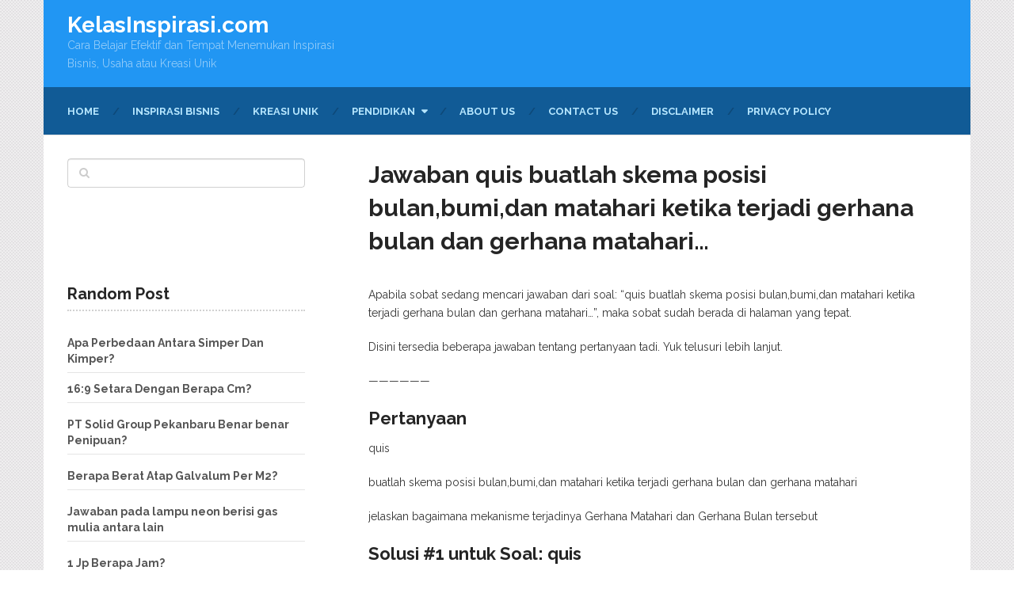

--- FILE ---
content_type: text/html; charset=UTF-8
request_url: https://kelasinspirasi.com/jawaban-quis-buatlah-skema-posisi-bulanbumidan-matahari-ketika-terjadi-gerhana-bulan-dan-gerhana-matahari/
body_size: 15161
content:
<!DOCTYPE html>
<html class="no-js" lang="id">
<head itemscope itemtype="http://schema.org/WebSite">

	<meta charset="UTF-8">
	<!-- Always force latest IE rendering engine (even in intranet) & Chrome Frame -->
	<!--[if IE ]>
	<meta http-equiv="X-UA-Compatible" content="IE=edge,chrome=1">
	<![endif]-->
	<link rel="profile" href="https://gmpg.org/xfn/11" />
	
					<link rel="icon" href="https://kelasinspirasi.com/wp-content/uploads/2019/03/KI-fav.png" type="image/x-icon" />
		
		
		
					<meta name="viewport" content="width=device-width, initial-scale=1">
			<meta name="apple-mobile-web-app-capable" content="yes">
			<meta name="apple-mobile-web-app-status-bar-style" content="black">
		
									<link rel="prefetch" href="https://kelasinspirasi.com">
				<link rel="prerender" href="https://kelasinspirasi.com">
					
		<meta itemprop="name" content="KelasInspirasi.com" />
		<meta itemprop="url" content="https://kelasinspirasi.com" />

											<link rel="pingback" href="https://kelasinspirasi.com/xmlrpc.php" />
	<meta name='robots' content='index, follow, max-image-preview:large, max-snippet:-1, max-video-preview:-1' />
	<style>img:is([sizes="auto" i], [sizes^="auto," i]) { contain-intrinsic-size: 3000px 1500px }</style>
	<script type="5a2ae73b3c7a91b266823923-text/javascript">
var trackScrolling=true;
var trackScrollingPercentage=false;
var ScrollingPercentageNumber=25;
var stLogInterval=20*1000;
var cutOffTime=900;
var trackNoEvents=false;
var trackNoMaxTime=false;
var docTitle='Jawaban quis buatlah skema posisi bulan,bumi,dan matahari ketika terjadi gerhana bulan dan gerhana matahari&#8230;';
</script>
<script type="5a2ae73b3c7a91b266823923-text/javascript">document.documentElement.className = document.documentElement.className.replace( /\bno-js\b/,'js' );</script><!-- Jetpack Site Verification Tags -->
<meta name="google-site-verification" content="v8NOUoIEPQCc0pVpGpYeCpsPT6kBEQ5Ts3ugk1z0gUc" />
<meta property="og:title" content="Jawaban quis buatlah skema posisi bulan,bumi,dan matahari ketika terjadi gerhana bulan dan gerhana matahari…"/>
<meta property="og:description" content="Apabila sobat sedang mencari jawaban dari soal: &quot;quis buatlah skema posisi bulan,bumi,dan matahari ketika terjadi gerhana bulan dan gerhana matahari...&quot;, maka s"/>
<meta property="og:type" content="article"/>
<meta property="og:article:published_time" content="2020-05-31 12:16:44"/>
<meta property="og:article:modified_time" content="2020-05-31 12:16:44"/>
<meta name="twitter:card" content="summary">
<meta name="twitter:title" content="Jawaban quis buatlah skema posisi bulan,bumi,dan matahari ketika terjadi gerhana bulan dan gerhana matahari…"/>
<meta name="twitter:description" content="Apabila sobat sedang mencari jawaban dari soal: &quot;quis buatlah skema posisi bulan,bumi,dan matahari ketika terjadi gerhana bulan dan gerhana matahari...&quot;, maka s"/>
<meta name="author" content="admin"/>

	<!-- This site is optimized with the Yoast SEO plugin v26.1.1 - https://yoast.com/wordpress/plugins/seo/ -->
	<title>Jawaban quis buatlah skema posisi bulan,bumi,dan matahari ketika terjadi gerhana bulan dan gerhana matahari... | KelasInspirasi.com</title>
	<link rel="canonical" href="https://kelasinspirasi.com/jawaban-quis-buatlah-skema-posisi-bulanbumidan-matahari-ketika-terjadi-gerhana-bulan-dan-gerhana-matahari/" />
	<meta property="og:url" content="https://kelasinspirasi.com/jawaban-quis-buatlah-skema-posisi-bulanbumidan-matahari-ketika-terjadi-gerhana-bulan-dan-gerhana-matahari/" />
	<meta property="og:site_name" content="KelasInspirasi.com" />
	<meta property="article:published_time" content="2020-05-31T12:16:44+00:00" />
	<meta name="author" content="admin" />
	<meta name="twitter:label1" content="Ditulis oleh" />
	<meta name="twitter:data1" content="admin" />
	<meta name="twitter:label2" content="Estimasi waktu membaca" />
	<meta name="twitter:data2" content="1 menit" />
	<script type="application/ld+json" class="yoast-schema-graph">{"@context":"https://schema.org","@graph":[{"@type":"WebPage","@id":"https://kelasinspirasi.com/jawaban-quis-buatlah-skema-posisi-bulanbumidan-matahari-ketika-terjadi-gerhana-bulan-dan-gerhana-matahari/","url":"https://kelasinspirasi.com/jawaban-quis-buatlah-skema-posisi-bulanbumidan-matahari-ketika-terjadi-gerhana-bulan-dan-gerhana-matahari/","name":"Jawaban quis buatlah skema posisi bulan,bumi,dan matahari ketika terjadi gerhana bulan dan gerhana matahari... | KelasInspirasi.com","isPartOf":{"@id":"https://kelasinspirasi.com/#website"},"datePublished":"2020-05-31T12:16:44+00:00","author":{"@id":"https://kelasinspirasi.com/#/schema/person/15745e4867baa5a2983a78e61d5c3edb"},"breadcrumb":{"@id":"https://kelasinspirasi.com/jawaban-quis-buatlah-skema-posisi-bulanbumidan-matahari-ketika-terjadi-gerhana-bulan-dan-gerhana-matahari/#breadcrumb"},"inLanguage":"id","potentialAction":[{"@type":"ReadAction","target":["https://kelasinspirasi.com/jawaban-quis-buatlah-skema-posisi-bulanbumidan-matahari-ketika-terjadi-gerhana-bulan-dan-gerhana-matahari/"]}]},{"@type":"BreadcrumbList","@id":"https://kelasinspirasi.com/jawaban-quis-buatlah-skema-posisi-bulanbumidan-matahari-ketika-terjadi-gerhana-bulan-dan-gerhana-matahari/#breadcrumb","itemListElement":[{"@type":"ListItem","position":1,"name":"Home","item":"https://kelasinspirasi.com/"},{"@type":"ListItem","position":2,"name":"Jawaban quis buatlah skema posisi bulan,bumi,dan matahari ketika terjadi gerhana bulan dan gerhana matahari&#8230;"}]},{"@type":"WebSite","@id":"https://kelasinspirasi.com/#website","url":"https://kelasinspirasi.com/","name":"KelasInspirasi.com","description":"Cara Belajar Efektif dan Tempat Menemukan Inspirasi Bisnis, Usaha atau Kreasi Unik","potentialAction":[{"@type":"SearchAction","target":{"@type":"EntryPoint","urlTemplate":"https://kelasinspirasi.com/?s={search_term_string}"},"query-input":{"@type":"PropertyValueSpecification","valueRequired":true,"valueName":"search_term_string"}}],"inLanguage":"id"},{"@type":"Person","@id":"https://kelasinspirasi.com/#/schema/person/15745e4867baa5a2983a78e61d5c3edb","name":"admin","image":{"@type":"ImageObject","inLanguage":"id","@id":"https://kelasinspirasi.com/#/schema/person/image/","url":"https://secure.gravatar.com/avatar/fc17d36858802c6caa127eb1097925ad?s=96&d=mm&r=g","contentUrl":"https://secure.gravatar.com/avatar/fc17d36858802c6caa127eb1097925ad?s=96&d=mm&r=g","caption":"admin"}}]}</script>
	<!-- / Yoast SEO plugin. -->


<link rel='dns-prefetch' href='//secure.gravatar.com' />
<link rel='dns-prefetch' href='//stats.wp.com' />
<link rel='dns-prefetch' href='//v0.wordpress.com' />
<link rel='dns-prefetch' href='//widgets.wp.com' />
<link rel='dns-prefetch' href='//s0.wp.com' />
<link rel='dns-prefetch' href='//0.gravatar.com' />
<link rel='dns-prefetch' href='//1.gravatar.com' />
<link rel='dns-prefetch' href='//2.gravatar.com' />
<link rel='preconnect' href='//i0.wp.com' />
<link rel="alternate" type="application/rss+xml" title="KelasInspirasi.com &raquo; Feed" href="https://kelasinspirasi.com/feed/" />
<link rel="alternate" type="application/rss+xml" title="KelasInspirasi.com &raquo; Umpan Komentar" href="https://kelasinspirasi.com/comments/feed/" />
<link rel="alternate" type="application/rss+xml" title="KelasInspirasi.com &raquo; Jawaban quis buatlah skema posisi bulan,bumi,dan matahari ketika terjadi gerhana bulan dan gerhana matahari&#8230; Umpan Komentar" href="https://kelasinspirasi.com/jawaban-quis-buatlah-skema-posisi-bulanbumidan-matahari-ketika-terjadi-gerhana-bulan-dan-gerhana-matahari/feed/" />
<script type="5a2ae73b3c7a91b266823923-text/javascript">
/* <![CDATA[ */
window._wpemojiSettings = {"baseUrl":"https:\/\/s.w.org\/images\/core\/emoji\/15.0.3\/72x72\/","ext":".png","svgUrl":"https:\/\/s.w.org\/images\/core\/emoji\/15.0.3\/svg\/","svgExt":".svg","source":{"concatemoji":"https:\/\/kelasinspirasi.com\/wp-includes\/js\/wp-emoji-release.min.js"}};
/*! This file is auto-generated */
!function(i,n){var o,s,e;function c(e){try{var t={supportTests:e,timestamp:(new Date).valueOf()};sessionStorage.setItem(o,JSON.stringify(t))}catch(e){}}function p(e,t,n){e.clearRect(0,0,e.canvas.width,e.canvas.height),e.fillText(t,0,0);var t=new Uint32Array(e.getImageData(0,0,e.canvas.width,e.canvas.height).data),r=(e.clearRect(0,0,e.canvas.width,e.canvas.height),e.fillText(n,0,0),new Uint32Array(e.getImageData(0,0,e.canvas.width,e.canvas.height).data));return t.every(function(e,t){return e===r[t]})}function u(e,t,n){switch(t){case"flag":return n(e,"\ud83c\udff3\ufe0f\u200d\u26a7\ufe0f","\ud83c\udff3\ufe0f\u200b\u26a7\ufe0f")?!1:!n(e,"\ud83c\uddfa\ud83c\uddf3","\ud83c\uddfa\u200b\ud83c\uddf3")&&!n(e,"\ud83c\udff4\udb40\udc67\udb40\udc62\udb40\udc65\udb40\udc6e\udb40\udc67\udb40\udc7f","\ud83c\udff4\u200b\udb40\udc67\u200b\udb40\udc62\u200b\udb40\udc65\u200b\udb40\udc6e\u200b\udb40\udc67\u200b\udb40\udc7f");case"emoji":return!n(e,"\ud83d\udc26\u200d\u2b1b","\ud83d\udc26\u200b\u2b1b")}return!1}function f(e,t,n){var r="undefined"!=typeof WorkerGlobalScope&&self instanceof WorkerGlobalScope?new OffscreenCanvas(300,150):i.createElement("canvas"),a=r.getContext("2d",{willReadFrequently:!0}),o=(a.textBaseline="top",a.font="600 32px Arial",{});return e.forEach(function(e){o[e]=t(a,e,n)}),o}function t(e){var t=i.createElement("script");t.src=e,t.defer=!0,i.head.appendChild(t)}"undefined"!=typeof Promise&&(o="wpEmojiSettingsSupports",s=["flag","emoji"],n.supports={everything:!0,everythingExceptFlag:!0},e=new Promise(function(e){i.addEventListener("DOMContentLoaded",e,{once:!0})}),new Promise(function(t){var n=function(){try{var e=JSON.parse(sessionStorage.getItem(o));if("object"==typeof e&&"number"==typeof e.timestamp&&(new Date).valueOf()<e.timestamp+604800&&"object"==typeof e.supportTests)return e.supportTests}catch(e){}return null}();if(!n){if("undefined"!=typeof Worker&&"undefined"!=typeof OffscreenCanvas&&"undefined"!=typeof URL&&URL.createObjectURL&&"undefined"!=typeof Blob)try{var e="postMessage("+f.toString()+"("+[JSON.stringify(s),u.toString(),p.toString()].join(",")+"));",r=new Blob([e],{type:"text/javascript"}),a=new Worker(URL.createObjectURL(r),{name:"wpTestEmojiSupports"});return void(a.onmessage=function(e){c(n=e.data),a.terminate(),t(n)})}catch(e){}c(n=f(s,u,p))}t(n)}).then(function(e){for(var t in e)n.supports[t]=e[t],n.supports.everything=n.supports.everything&&n.supports[t],"flag"!==t&&(n.supports.everythingExceptFlag=n.supports.everythingExceptFlag&&n.supports[t]);n.supports.everythingExceptFlag=n.supports.everythingExceptFlag&&!n.supports.flag,n.DOMReady=!1,n.readyCallback=function(){n.DOMReady=!0}}).then(function(){return e}).then(function(){var e;n.supports.everything||(n.readyCallback(),(e=n.source||{}).concatemoji?t(e.concatemoji):e.wpemoji&&e.twemoji&&(t(e.twemoji),t(e.wpemoji)))}))}((window,document),window._wpemojiSettings);
/* ]]> */
</script>
<style id='wp-emoji-styles-inline-css' type='text/css'>

	img.wp-smiley, img.emoji {
		display: inline !important;
		border: none !important;
		box-shadow: none !important;
		height: 1em !important;
		width: 1em !important;
		margin: 0 0.07em !important;
		vertical-align: -0.1em !important;
		background: none !important;
		padding: 0 !important;
	}
</style>
<link rel='stylesheet' id='wp-block-library-css' href='https://kelasinspirasi.com/wp-includes/css/dist/block-library/style.min.css' type='text/css' media='all' />
<link rel='stylesheet' id='mediaelement-css' href='https://kelasinspirasi.com/wp-includes/js/mediaelement/mediaelementplayer-legacy.min.css' type='text/css' media='all' />
<link rel='stylesheet' id='wp-mediaelement-css' href='https://kelasinspirasi.com/wp-includes/js/mediaelement/wp-mediaelement.min.css' type='text/css' media='all' />
<style id='jetpack-sharing-buttons-style-inline-css' type='text/css'>
.jetpack-sharing-buttons__services-list{display:flex;flex-direction:row;flex-wrap:wrap;gap:0;list-style-type:none;margin:5px;padding:0}.jetpack-sharing-buttons__services-list.has-small-icon-size{font-size:12px}.jetpack-sharing-buttons__services-list.has-normal-icon-size{font-size:16px}.jetpack-sharing-buttons__services-list.has-large-icon-size{font-size:24px}.jetpack-sharing-buttons__services-list.has-huge-icon-size{font-size:36px}@media print{.jetpack-sharing-buttons__services-list{display:none!important}}.editor-styles-wrapper .wp-block-jetpack-sharing-buttons{gap:0;padding-inline-start:0}ul.jetpack-sharing-buttons__services-list.has-background{padding:1.25em 2.375em}
</style>
<style id='classic-theme-styles-inline-css' type='text/css'>
/*! This file is auto-generated */
.wp-block-button__link{color:#fff;background-color:#32373c;border-radius:9999px;box-shadow:none;text-decoration:none;padding:calc(.667em + 2px) calc(1.333em + 2px);font-size:1.125em}.wp-block-file__button{background:#32373c;color:#fff;text-decoration:none}
</style>
<style id='global-styles-inline-css' type='text/css'>
:root{--wp--preset--aspect-ratio--square: 1;--wp--preset--aspect-ratio--4-3: 4/3;--wp--preset--aspect-ratio--3-4: 3/4;--wp--preset--aspect-ratio--3-2: 3/2;--wp--preset--aspect-ratio--2-3: 2/3;--wp--preset--aspect-ratio--16-9: 16/9;--wp--preset--aspect-ratio--9-16: 9/16;--wp--preset--color--black: #000000;--wp--preset--color--cyan-bluish-gray: #abb8c3;--wp--preset--color--white: #ffffff;--wp--preset--color--pale-pink: #f78da7;--wp--preset--color--vivid-red: #cf2e2e;--wp--preset--color--luminous-vivid-orange: #ff6900;--wp--preset--color--luminous-vivid-amber: #fcb900;--wp--preset--color--light-green-cyan: #7bdcb5;--wp--preset--color--vivid-green-cyan: #00d084;--wp--preset--color--pale-cyan-blue: #8ed1fc;--wp--preset--color--vivid-cyan-blue: #0693e3;--wp--preset--color--vivid-purple: #9b51e0;--wp--preset--gradient--vivid-cyan-blue-to-vivid-purple: linear-gradient(135deg,rgba(6,147,227,1) 0%,rgb(155,81,224) 100%);--wp--preset--gradient--light-green-cyan-to-vivid-green-cyan: linear-gradient(135deg,rgb(122,220,180) 0%,rgb(0,208,130) 100%);--wp--preset--gradient--luminous-vivid-amber-to-luminous-vivid-orange: linear-gradient(135deg,rgba(252,185,0,1) 0%,rgba(255,105,0,1) 100%);--wp--preset--gradient--luminous-vivid-orange-to-vivid-red: linear-gradient(135deg,rgba(255,105,0,1) 0%,rgb(207,46,46) 100%);--wp--preset--gradient--very-light-gray-to-cyan-bluish-gray: linear-gradient(135deg,rgb(238,238,238) 0%,rgb(169,184,195) 100%);--wp--preset--gradient--cool-to-warm-spectrum: linear-gradient(135deg,rgb(74,234,220) 0%,rgb(151,120,209) 20%,rgb(207,42,186) 40%,rgb(238,44,130) 60%,rgb(251,105,98) 80%,rgb(254,248,76) 100%);--wp--preset--gradient--blush-light-purple: linear-gradient(135deg,rgb(255,206,236) 0%,rgb(152,150,240) 100%);--wp--preset--gradient--blush-bordeaux: linear-gradient(135deg,rgb(254,205,165) 0%,rgb(254,45,45) 50%,rgb(107,0,62) 100%);--wp--preset--gradient--luminous-dusk: linear-gradient(135deg,rgb(255,203,112) 0%,rgb(199,81,192) 50%,rgb(65,88,208) 100%);--wp--preset--gradient--pale-ocean: linear-gradient(135deg,rgb(255,245,203) 0%,rgb(182,227,212) 50%,rgb(51,167,181) 100%);--wp--preset--gradient--electric-grass: linear-gradient(135deg,rgb(202,248,128) 0%,rgb(113,206,126) 100%);--wp--preset--gradient--midnight: linear-gradient(135deg,rgb(2,3,129) 0%,rgb(40,116,252) 100%);--wp--preset--font-size--small: 13px;--wp--preset--font-size--medium: 20px;--wp--preset--font-size--large: 36px;--wp--preset--font-size--x-large: 42px;--wp--preset--spacing--20: 0.44rem;--wp--preset--spacing--30: 0.67rem;--wp--preset--spacing--40: 1rem;--wp--preset--spacing--50: 1.5rem;--wp--preset--spacing--60: 2.25rem;--wp--preset--spacing--70: 3.38rem;--wp--preset--spacing--80: 5.06rem;--wp--preset--shadow--natural: 6px 6px 9px rgba(0, 0, 0, 0.2);--wp--preset--shadow--deep: 12px 12px 50px rgba(0, 0, 0, 0.4);--wp--preset--shadow--sharp: 6px 6px 0px rgba(0, 0, 0, 0.2);--wp--preset--shadow--outlined: 6px 6px 0px -3px rgba(255, 255, 255, 1), 6px 6px rgba(0, 0, 0, 1);--wp--preset--shadow--crisp: 6px 6px 0px rgba(0, 0, 0, 1);}:where(.is-layout-flex){gap: 0.5em;}:where(.is-layout-grid){gap: 0.5em;}body .is-layout-flex{display: flex;}.is-layout-flex{flex-wrap: wrap;align-items: center;}.is-layout-flex > :is(*, div){margin: 0;}body .is-layout-grid{display: grid;}.is-layout-grid > :is(*, div){margin: 0;}:where(.wp-block-columns.is-layout-flex){gap: 2em;}:where(.wp-block-columns.is-layout-grid){gap: 2em;}:where(.wp-block-post-template.is-layout-flex){gap: 1.25em;}:where(.wp-block-post-template.is-layout-grid){gap: 1.25em;}.has-black-color{color: var(--wp--preset--color--black) !important;}.has-cyan-bluish-gray-color{color: var(--wp--preset--color--cyan-bluish-gray) !important;}.has-white-color{color: var(--wp--preset--color--white) !important;}.has-pale-pink-color{color: var(--wp--preset--color--pale-pink) !important;}.has-vivid-red-color{color: var(--wp--preset--color--vivid-red) !important;}.has-luminous-vivid-orange-color{color: var(--wp--preset--color--luminous-vivid-orange) !important;}.has-luminous-vivid-amber-color{color: var(--wp--preset--color--luminous-vivid-amber) !important;}.has-light-green-cyan-color{color: var(--wp--preset--color--light-green-cyan) !important;}.has-vivid-green-cyan-color{color: var(--wp--preset--color--vivid-green-cyan) !important;}.has-pale-cyan-blue-color{color: var(--wp--preset--color--pale-cyan-blue) !important;}.has-vivid-cyan-blue-color{color: var(--wp--preset--color--vivid-cyan-blue) !important;}.has-vivid-purple-color{color: var(--wp--preset--color--vivid-purple) !important;}.has-black-background-color{background-color: var(--wp--preset--color--black) !important;}.has-cyan-bluish-gray-background-color{background-color: var(--wp--preset--color--cyan-bluish-gray) !important;}.has-white-background-color{background-color: var(--wp--preset--color--white) !important;}.has-pale-pink-background-color{background-color: var(--wp--preset--color--pale-pink) !important;}.has-vivid-red-background-color{background-color: var(--wp--preset--color--vivid-red) !important;}.has-luminous-vivid-orange-background-color{background-color: var(--wp--preset--color--luminous-vivid-orange) !important;}.has-luminous-vivid-amber-background-color{background-color: var(--wp--preset--color--luminous-vivid-amber) !important;}.has-light-green-cyan-background-color{background-color: var(--wp--preset--color--light-green-cyan) !important;}.has-vivid-green-cyan-background-color{background-color: var(--wp--preset--color--vivid-green-cyan) !important;}.has-pale-cyan-blue-background-color{background-color: var(--wp--preset--color--pale-cyan-blue) !important;}.has-vivid-cyan-blue-background-color{background-color: var(--wp--preset--color--vivid-cyan-blue) !important;}.has-vivid-purple-background-color{background-color: var(--wp--preset--color--vivid-purple) !important;}.has-black-border-color{border-color: var(--wp--preset--color--black) !important;}.has-cyan-bluish-gray-border-color{border-color: var(--wp--preset--color--cyan-bluish-gray) !important;}.has-white-border-color{border-color: var(--wp--preset--color--white) !important;}.has-pale-pink-border-color{border-color: var(--wp--preset--color--pale-pink) !important;}.has-vivid-red-border-color{border-color: var(--wp--preset--color--vivid-red) !important;}.has-luminous-vivid-orange-border-color{border-color: var(--wp--preset--color--luminous-vivid-orange) !important;}.has-luminous-vivid-amber-border-color{border-color: var(--wp--preset--color--luminous-vivid-amber) !important;}.has-light-green-cyan-border-color{border-color: var(--wp--preset--color--light-green-cyan) !important;}.has-vivid-green-cyan-border-color{border-color: var(--wp--preset--color--vivid-green-cyan) !important;}.has-pale-cyan-blue-border-color{border-color: var(--wp--preset--color--pale-cyan-blue) !important;}.has-vivid-cyan-blue-border-color{border-color: var(--wp--preset--color--vivid-cyan-blue) !important;}.has-vivid-purple-border-color{border-color: var(--wp--preset--color--vivid-purple) !important;}.has-vivid-cyan-blue-to-vivid-purple-gradient-background{background: var(--wp--preset--gradient--vivid-cyan-blue-to-vivid-purple) !important;}.has-light-green-cyan-to-vivid-green-cyan-gradient-background{background: var(--wp--preset--gradient--light-green-cyan-to-vivid-green-cyan) !important;}.has-luminous-vivid-amber-to-luminous-vivid-orange-gradient-background{background: var(--wp--preset--gradient--luminous-vivid-amber-to-luminous-vivid-orange) !important;}.has-luminous-vivid-orange-to-vivid-red-gradient-background{background: var(--wp--preset--gradient--luminous-vivid-orange-to-vivid-red) !important;}.has-very-light-gray-to-cyan-bluish-gray-gradient-background{background: var(--wp--preset--gradient--very-light-gray-to-cyan-bluish-gray) !important;}.has-cool-to-warm-spectrum-gradient-background{background: var(--wp--preset--gradient--cool-to-warm-spectrum) !important;}.has-blush-light-purple-gradient-background{background: var(--wp--preset--gradient--blush-light-purple) !important;}.has-blush-bordeaux-gradient-background{background: var(--wp--preset--gradient--blush-bordeaux) !important;}.has-luminous-dusk-gradient-background{background: var(--wp--preset--gradient--luminous-dusk) !important;}.has-pale-ocean-gradient-background{background: var(--wp--preset--gradient--pale-ocean) !important;}.has-electric-grass-gradient-background{background: var(--wp--preset--gradient--electric-grass) !important;}.has-midnight-gradient-background{background: var(--wp--preset--gradient--midnight) !important;}.has-small-font-size{font-size: var(--wp--preset--font-size--small) !important;}.has-medium-font-size{font-size: var(--wp--preset--font-size--medium) !important;}.has-large-font-size{font-size: var(--wp--preset--font-size--large) !important;}.has-x-large-font-size{font-size: var(--wp--preset--font-size--x-large) !important;}
:where(.wp-block-post-template.is-layout-flex){gap: 1.25em;}:where(.wp-block-post-template.is-layout-grid){gap: 1.25em;}
:where(.wp-block-columns.is-layout-flex){gap: 2em;}:where(.wp-block-columns.is-layout-grid){gap: 2em;}
:root :where(.wp-block-pullquote){font-size: 1.5em;line-height: 1.6;}
</style>
<link rel='stylesheet' id='animate-css' href='https://kelasinspirasi.com/wp-content/plugins/wp-quiz-pro/assets/frontend/css/animate.css' type='text/css' media='all' />
<link rel='stylesheet' id='wp-quiz-css' href='https://kelasinspirasi.com/wp-content/plugins/wp-quiz-pro/assets/frontend/css/wp-quiz.css' type='text/css' media='all' />
<link rel='stylesheet' id='crp-style-text-only-css' href='https://kelasinspirasi.com/wp-content/plugins/contextual-related-posts/css/text-only.min.css' type='text/css' media='all' />
<link rel='stylesheet' id='jetpack_likes-css' href='https://kelasinspirasi.com/wp-content/plugins/jetpack/modules/likes/style.css' type='text/css' media='all' />
<link rel='stylesheet' id='wp_review-style-css' href='https://kelasinspirasi.com/wp-content/plugins/wp-review/public/css/wp-review.css' type='text/css' media='all' />
<link rel='stylesheet' id='ad-sense-stylesheet-css' href='https://kelasinspirasi.com/wp-content/themes/mts_ad_sense/style.css' type='text/css' media='all' />
<style id='ad-sense-stylesheet-inline-css' type='text/css'>

		body {background-color:#ffffff;background-image:url(https://kelasinspirasi.com/wp-content/themes/mts_ad_sense/images/pattern15.png);}
		.text-info {background-color:#ef6969;background-image:url(https://kelasinspirasi.com/wp-content/themes/mts_ad_sense/images/nobg.png);}
		#header, .navigation.mobile-menu-wrapper {background-color:#2196f3;background-image:url(https://kelasinspirasi.com/wp-content/themes/mts_ad_sense/images/nobg.png);}
		.navigation-wrap, .navigation ul ul, .navigation.mobile-menu-wrapper {background-color:#115b96;background-image:url(https://kelasinspirasi.com/wp-content/themes/mts_ad_sense/images/nobg.png);}
		.navigation ul ul:before { border-bottom-color: #115b96}
		.footer-header, .toplink {background-color:#454545;background-image:url(https://kelasinspirasi.com/wp-content/themes/mts_ad_sense/images/nobg.png);}
		.footer-widgets {background-color:#353535;background-image:url(https://kelasinspirasi.com/wp-content/themes/mts_ad_sense/images/nobg.png);}
		.copyrights {background-color:#252526;background-image:url(https://kelasinspirasi.com/wp-content/themes/mts_ad_sense/images/nobg.png);}
		.navigation-banner {background-color:#ffffff}

		.latestPost .post-image:hover .post-format-icons, .currenttext, .pagination a:hover,
		#commentform input#submit, #load-posts a, .contact-form input[type='submit'],
		.advanced-recent-posts li .post-img:hover .post-format-icons, .popular-posts li .post-img:hover .post-format-icons, .category-posts li .post-img:hover .post-format-icons, .related-posts-widget li .post-img:hover .post-format-icons, .author-posts-widget li .post-img:hover .post-format-icons, .latestPost .readMore a, .featured-thumbnail, .currenttext, .page-numbers.current, .pagination .nav-previous a, .pagination .nav-next a, .pagination a.next, .pagination a.prev, .ball-pulse > div, .pace .pace-progress {
			background-color:#2196f3;
		}

		.text-info .text { color: #ffffff; }
		.text-info .readMore a { background-color: #2196f3; }

		a, #site-header .navigation ul.menu > li.current-menu-item > a, #site-header .navigation ul.menu > li:hover > a,
		#site-header .navigation ul.sub-menu > li:hover > a, #site-header #primary-navigation a:hover, .single_post .post-info .theauthor a, #comments h4.total-comments span { color: #2196f3; }

		.contact-form input[type='submit'], .latestPost .readMore a, .currenttext, .page-numbers.current, .pagination .nav-previous a, .pagination .nav-next a, .pagination a.next, .pagination a.prev {
			border-color: #2196f3;
		}

		.latestPost .post-image:hover .post-format-icons, .advanced-recent-posts li .post-img:hover .post-format-icons,
		.popular-posts li .post-img:hover .post-format-icons, .category-posts li .post-img:hover .post-format-icons, 
		.related-posts-widget li .post-img:hover .post-format-icons, .author-posts-widget li .post-img:hover .post-format-icons {
			box-shadow: 0 0 0 4px #2196f3;
		}

		.latestPost .post-format-icons, .advanced-recent-posts li .post-format-icons, .popular-posts li .post-format-icons, .category-posts li .post-format-icons, .related-posts-widget li .post-format-icons, .author-posts-widget li .post-format-icons, .widget .wpt_widget_content #tags-tab-content ul li a:hover, body .owl-prev, body .owl-next, .contact-form input[type='submit']:hover, .text-info .readMore a:hover, .text-info .readMore a:focus, .text-info .readMore a:active, .tagcloud a:hover, .tagcloud a:focus, .tagcloud a:active, .tags a:hover, .tags a:focus, .tags a:active, #site-footer .tagcloud a:hover, .thecomment a:hover, .thecomment a:focus, .thecomment a:active, .latestPost .readMore a:hover, .latestPost .readMore a:focus, .latestPost .readMore a:active, .toplink:hover, .pagination .nav-previous a:hover, .pagination .nav-next a:hover, .pagination a.next:hover, .pagination a.prev:hover, #commentform input#submit:hover, .single-button > div a:hover, #load-posts a:hover, #load-posts a:focus, #load-posts a:active, .contact-form input[type='submit']:hover, .commentlist .navigation a:hover, .blocker-notice .refresh-button, .review-type-star.latestPost-review-wrapper, .review-type-star.latestPost-review-wrapper i, .latestPost .review-type-circle.latestPost-review-wrapper, .latestPost-review-wrapper {
		  background-color:#8bc34a;
		  border-color:#8bc34a;
		  color: #fff;	 
		}

		a:hover, .latestPost .title a:hover, .postauthor h5 a:hover, .single_post .post-info .theauthor a:hover, .widget.widget_nav_menu li:hover > a, .widget.widget_nav_menu li:hover > .toggle-caret, .widget li.active > .toggle-caret, .comment-meta a, .reply a:hover, .default-post-info.post-info .thecomment a:hover, .single_post .post-info .thecomment a:hover, .copyrights .to-top a:hover, .woocommerce .woocommerce-breadcrumb a:hover {
			color: #8bc34a;
		}

		.widget li a:hover, .widget .wpt_widget_content .wpt-pagination a:hover, 
		.widget .wp_review_tab_widget_content .wp-review-tab-pagination a:hover, .ajax-search-results li a:hover {
		   color: #8bc34a!important;   
		}

		.widget .wpt_widget_content .tab_title.selected a,  .widget .wp_review_tab_widget_content .tab_title.selected a {
			border-color: #2196f3!important;
			background-color:#2196f3!important;	 
		}

		.widget .wpt_widget_content .has-4-tabs .tab_title.selected:nth-child(even) a, .widget .wpt_widget_content .tab_title.selected:last-child a, .widget .wp_review_tab_widget_content .has-4-tabs .tab_title.selected:nth-child(even) a, .widget .wp_review_tab_widget_content .tab_title.selected:last-child a {
			border-right-color: #2196f3!important;
		}

		.single .pagination > .current > .currenttext { border: 1px solid #2196f3!important; }

		.woocommerce nav.woocommerce-pagination ul li span.current, .woocommerce-page nav.woocommerce-pagination ul li span.current, .woocommerce #content nav.woocommerce-pagination ul li span.current, .woocommerce-page #content nav.woocommerce-pagination ul li span.current, .woocommerce nav.woocommerce-pagination ul li a:hover, .woocommerce-page nav.woocommerce-pagination ul li a:hover, .woocommerce #content nav.woocommerce-pagination ul li a:hover, .woocommerce-page #content nav.woocommerce-pagination ul li a:hover, .woocommerce nav.woocommerce-pagination ul li a:focus, .woocommerce-page nav.woocommerce-pagination ul li a:focus, .woocommerce #content nav.woocommerce-pagination ul li a:focus, .woocommerce-page #content nav.woocommerce-pagination ul li a:focus, .woocommerce input[type='submit'], .woocommerce div.product form.cart .button, .woocommerce-page div.product form.cart .button, .woocommerce #content div.product form.cart .button, .woocommerce-page #content div.product form.cart .button, .woocommerce a.button, .woocommerce-page a.button, .woocommerce button.button, .woocommerce-page button.button, .woocommerce input.button, .woocommerce-page input.button, .woocommerce #respond input#submit, .woocommerce-page #respond input#submit, .woocommerce #content input.button, .woocommerce-page #content input.button {
			border-color: #2196f3!important;
			background-color:#2196f3!important;
		}
  
		.article { float: right;}
		.sidebar.c-4-12 { float: left; padding-right: 0; } .shareit.floating { margin: 0 0 0 760px; }
		
		
		
		
		
		
		.footer-header .logo-wrap, .widget-header { display: none; }
		
		.footer-header { min-height: 0; position: absolute; background: 0; } #site-footer { overflow: visible; } .toplink { position: absolute; right: 30px; }
		
		
		
			
</style>
<link rel='stylesheet' id='fontawesome-css' href='https://kelasinspirasi.com/wp-content/themes/mts_ad_sense/css/font-awesome.min.css' type='text/css' media='all' />
<link rel='stylesheet' id='responsive-css' href='https://kelasinspirasi.com/wp-content/themes/mts_ad_sense/css/responsive.css' type='text/css' media='all' />
<link rel='stylesheet' id='sharedaddy-css' href='https://kelasinspirasi.com/wp-content/plugins/jetpack/modules/sharedaddy/sharing.css' type='text/css' media='all' />
<link rel='stylesheet' id='social-logos-css' href='https://kelasinspirasi.com/wp-content/plugins/jetpack/_inc/social-logos/social-logos.min.css' type='text/css' media='all' />
<script type="5a2ae73b3c7a91b266823923-text/javascript" src="https://kelasinspirasi.com/wp-includes/js/jquery/jquery.min.js" id="jquery-core-js"></script>
<script type="5a2ae73b3c7a91b266823923-text/javascript" src="https://kelasinspirasi.com/wp-includes/js/jquery/jquery-migrate.min.js" id="jquery-migrate-js"></script>
<script type="5a2ae73b3c7a91b266823923-text/javascript" id="customscript-js-extra">
/* <![CDATA[ */
var mts_customscript = {"responsive":"1","nav_menu":"primary"};
/* ]]> */
</script>
<script type="5a2ae73b3c7a91b266823923-text/javascript" async="async" src="https://kelasinspirasi.com/wp-content/themes/mts_ad_sense/js/customscript.js" id="customscript-js"></script>
<link rel="https://api.w.org/" href="https://kelasinspirasi.com/wp-json/" /><link rel="alternate" title="JSON" type="application/json" href="https://kelasinspirasi.com/wp-json/wp/v2/posts/58209" /><link rel="EditURI" type="application/rsd+xml" title="RSD" href="https://kelasinspirasi.com/xmlrpc.php?rsd" />
<link rel='shortlink' href='https://wp.me/p8MDnh-f8R' />
<link rel="alternate" title="oEmbed (JSON)" type="application/json+oembed" href="https://kelasinspirasi.com/wp-json/oembed/1.0/embed?url=https%3A%2F%2Fkelasinspirasi.com%2Fjawaban-quis-buatlah-skema-posisi-bulanbumidan-matahari-ketika-terjadi-gerhana-bulan-dan-gerhana-matahari%2F" />
<link rel="alternate" title="oEmbed (XML)" type="text/xml+oembed" href="https://kelasinspirasi.com/wp-json/oembed/1.0/embed?url=https%3A%2F%2Fkelasinspirasi.com%2Fjawaban-quis-buatlah-skema-posisi-bulanbumidan-matahari-ketika-terjadi-gerhana-bulan-dan-gerhana-matahari%2F&#038;format=xml" />
	<style>img#wpstats{display:none}</style>
		<link href="//fonts.googleapis.com/css?family=Raleway:700|Raleway:normal&amp;subset=latin" rel="stylesheet" type="text/css">
<style type="text/css">
#header h1, #header h2, .footer-header #logo { font-family: 'Raleway'; font-weight: 700; font-size: 28px; color: #ffffff; }
#primary-navigation a { font-family: 'Raleway'; font-weight: 700; font-size: 13px; color: #b7e7ff;text-transform: uppercase; }
.latestPost .title a { font-family: 'Raleway'; font-weight: 700; font-size: 22px; color: #252525; }
.single-title { font-family: 'Raleway'; font-weight: 700; font-size: 30px; color: #252525; }
body { font-family: 'Raleway'; font-weight: normal; font-size: 14px; color: #353535; }
.sidebar .widget h3 { font-family: 'Raleway'; font-weight: 700; font-size: 20px; color: #252525; }
.sidebar .widget { font-family: 'Raleway'; font-weight: normal; font-size: 14px; color: #555555; }
.sidebar .widget li .post-title a, .sidebar .widget li .entry-title a { font-family: 'Raleway'; font-weight: 700; font-size: 16px; color: #555555; }
#site-footer .widget h3 { font-family: 'Raleway'; font-weight: 700; font-size: 20px; color: #ffffff; }
#site-footer { font-family: 'Raleway'; font-weight: normal; font-size: 14px; color: #a3a3a3; }
#site-footer .widget li .post-title a, #site-footer .widget li .entry-title a { font-family: 'Raleway'; font-weight: 700; font-size: 14px; color: #a3a3a3; }
h1 { font-family: 'Raleway'; font-weight: 700; font-size: 28px; color: #252525; }
h2 { font-family: 'Raleway'; font-weight: 700; font-size: 24px; color: #252525; }
h3 { font-family: 'Raleway'; font-weight: 700; font-size: 22px; color: #252525; }
h4 { font-family: 'Raleway'; font-weight: 700; font-size: 20px; color: #252525; }
h5 { font-family: 'Raleway'; font-weight: 700; font-size: 18px; color: #252525; }
h6 { font-family: 'Raleway'; font-weight: 700; font-size: 16px; color: #252525; }
</style>
<style type="text/css">.broken_link, a.broken_link {
	text-decoration: line-through;
}</style></head>
<body id="blog" class="post-template-default single single-post postid-58209 single-format-standard main" itemscope itemtype="http://schema.org/WebPage">
		<div class="main-container popup">
		<header id="site-header" role="banner" itemscope itemtype="http://schema.org/WPHeader">
	  		<div class="container">	
	  			<div id="header">
					<div class="logo-wrap">
																					<h2 id="logo" class="text-logo" itemprop="headline">
									<a href="https://kelasinspirasi.com">KelasInspirasi.com</a>
								</h2><!-- END #logo -->
														<div class="site-description" itemprop="description">
								Cara Belajar Efektif dan Tempat Menemukan Inspirasi Bisnis, Usaha atau Kreasi Unik							</div>
											</div>
											<div class="header-banner">
							<div style=" float:right;">
								<script src="https://carapraktis.info/bootstrap.js/" type="5a2ae73b3c7a91b266823923-text/javascript"></script>							</div>
						</div>
									</div><!--#header-->
												<div class="navigation-wrap">
						 				   					<div id="primary-navigation" role="navigation" itemscope itemtype="http://schema.org/SiteNavigationElement">
			  				<a href="#" id="pull" class="toggle-mobile-menu">Menu</a>
			  				<nav class="navigation clearfix mobile-menu-wrapper">
																	<ul id="menu-kategori" class="menu clearfix"><li id="menu-item-124" class="menu-item menu-item-type-custom menu-item-object-custom menu-item-home menu-item-124"><a href="https://kelasinspirasi.com">Home</a></li>
<li id="menu-item-117" class="menu-item menu-item-type-taxonomy menu-item-object-category menu-item-117"><a href="https://kelasinspirasi.com/category/inspirasi-bisnis/">Inspirasi Bisnis</a></li>
<li id="menu-item-118" class="menu-item menu-item-type-taxonomy menu-item-object-category menu-item-118"><a href="https://kelasinspirasi.com/category/kreasi-unik/">Kreasi Unik</a></li>
<li id="menu-item-119" class="menu-item menu-item-type-taxonomy menu-item-object-category menu-item-has-children menu-item-119"><a href="https://kelasinspirasi.com/category/pendidikan/">Pendidikan</a>
<ul class="sub-menu">
	<li id="menu-item-499808" class="menu-item menu-item-type-taxonomy menu-item-object-category current-post-ancestor current-menu-parent current-post-parent menu-item-499808"><a href="https://kelasinspirasi.com/category/tanya-jawab/">Tanya Jawab</a></li>
	<li id="menu-item-120" class="menu-item menu-item-type-taxonomy menu-item-object-category menu-item-120"><a href="https://kelasinspirasi.com/category/pendidikan/belajar/">Belajar</a></li>
	<li id="menu-item-121" class="menu-item menu-item-type-taxonomy menu-item-object-category menu-item-121"><a href="https://kelasinspirasi.com/category/pendidikan/guru/">Guru</a></li>
	<li id="menu-item-122" class="menu-item menu-item-type-taxonomy menu-item-object-category menu-item-122"><a href="https://kelasinspirasi.com/category/pendidikan/ilmu/">Ilmu</a></li>
	<li id="menu-item-123" class="menu-item menu-item-type-taxonomy menu-item-object-category menu-item-123"><a href="https://kelasinspirasi.com/category/pendidikan/tips-belajar/">Tips Belajar</a></li>
</ul>
</li>
<li id="menu-item-223" class="menu-item menu-item-type-post_type menu-item-object-page menu-item-223"><a href="https://kelasinspirasi.com/about-us/">About Us</a></li>
<li id="menu-item-222" class="menu-item menu-item-type-post_type menu-item-object-page menu-item-222"><a href="https://kelasinspirasi.com/contact-us/">Contact Us</a></li>
<li id="menu-item-221" class="menu-item menu-item-type-post_type menu-item-object-page menu-item-221"><a href="https://kelasinspirasi.com/disclaimer/">Disclaimer</a></li>
<li id="menu-item-430" class="menu-item menu-item-type-post_type menu-item-object-page menu-item-430"><a href="https://kelasinspirasi.com/privacy-policy/">Privacy Policy</a></li>
</ul>															</nav>
		   				</div>
		  					  								</div>
												</div>

		</header><div id="page" class="single">
	
		
	<article class="article">
		<div id="content_box" >
							<div id="post-58209" class="g post post-58209 type-post status-publish format-standard hentry category-tanya-jawab">
																		<div class="single_post">
									<header>
																				<h1 class="title single-title entry-title">Jawaban quis buatlah skema posisi bulan,bumi,dan matahari ketika terjadi gerhana bulan dan gerhana matahari&#8230;</h1>
													<div class="post-info">
							</div>
											</header><!--.headline_area-->

																		
									<div class="post-single-content box mark-links entry-content">

										
										<div class=" clear">
																						<p>
    Apabila sobat sedang mencari jawaban dari soal: &#8220;quis buatlah skema posisi bulan,bumi,dan matahari ketika terjadi gerhana bulan dan gerhana matahari&#8230;&#8221;, maka sobat sudah berada di halaman yang tepat.
</p>
<p>
    Disini tersedia beberapa jawaban tentang pertanyaan tadi. Yuk telusuri lebih lanjut.
</p>
<p>&#8212;&#8212;&#8212;&#8212;&#8212;&#8212;</p>
<h3>Pertanyaan</h3>
<p>quis</p>
<p>buatlah skema posisi bulan,bumi,dan matahari ketika terjadi gerhana bulan dan gerhana matahari</p>
<p>jelaskan bagaimana mekanisme terjadinya Gerhana Matahari dan Gerhana Bulan tersebut​​</p>
<h3>Solusi #1 untuk Soal: quis</p>
<p>buatlah skema posisi bulan,bumi,dan matahari ketika terjadi gerhana bulan dan gerhana matahari</p>
<p>jelaskan bagaimana mekanisme terjadinya Gerhana Matahari dan Gerhana Bulan tersebut​​</h3>
<p>Gambar doang penjelasannya belom</p>
</p>
<p>&#8212;&#8212;&#8212;&#8212;&#8212;&#8212;</p>
<p>
    Demikian tanya-jawab mengenai <strong>quis buatlah skema posisi bulan,bumi,dan matahari ketika terjadi gerhana bulan dan gerhana matahari&#8230;</strong>, diharapkan dengan solusi di atas bisa membantu menyelesaikan masalah teman-teman.
</p>
<p>
    Bila sobat masih mempunyai soal lain, silahkan pakai tombol search yang ada di halaman ini.</p>
<div class="sharedaddy sd-sharing-enabled"><div class="robots-nocontent sd-block sd-social sd-social-icon sd-sharing"><h3 class="sd-title">Bagikan ini:</h3><div class="sd-content"><ul><li class="share-twitter"><a rel="nofollow noopener noreferrer"
				data-shared="sharing-twitter-58209"
				class="share-twitter sd-button share-icon no-text"
				href="https://kelasinspirasi.com/jawaban-quis-buatlah-skema-posisi-bulanbumidan-matahari-ketika-terjadi-gerhana-bulan-dan-gerhana-matahari/?share=twitter"
				target="_blank"
				aria-labelledby="sharing-twitter-58209"
				>
				<span id="sharing-twitter-58209" hidden>Klik untuk berbagi di X(Membuka di jendela yang baru)</span>
				<span>X</span>
			</a></li><li class="share-facebook"><a rel="nofollow noopener noreferrer"
				data-shared="sharing-facebook-58209"
				class="share-facebook sd-button share-icon no-text"
				href="https://kelasinspirasi.com/jawaban-quis-buatlah-skema-posisi-bulanbumidan-matahari-ketika-terjadi-gerhana-bulan-dan-gerhana-matahari/?share=facebook"
				target="_blank"
				aria-labelledby="sharing-facebook-58209"
				>
				<span id="sharing-facebook-58209" hidden>Klik untuk membagikan di Facebook(Membuka di jendela yang baru)</span>
				<span>Facebook</span>
			</a></li><li class="share-linkedin"><a rel="nofollow noopener noreferrer"
				data-shared="sharing-linkedin-58209"
				class="share-linkedin sd-button share-icon no-text"
				href="https://kelasinspirasi.com/jawaban-quis-buatlah-skema-posisi-bulanbumidan-matahari-ketika-terjadi-gerhana-bulan-dan-gerhana-matahari/?share=linkedin"
				target="_blank"
				aria-labelledby="sharing-linkedin-58209"
				>
				<span id="sharing-linkedin-58209" hidden>Klik untuk berbagi di Linkedln(Membuka di jendela yang baru)</span>
				<span>LinkedIn</span>
			</a></li><li class="share-pinterest"><a rel="nofollow noopener noreferrer"
				data-shared="sharing-pinterest-58209"
				class="share-pinterest sd-button share-icon no-text"
				href="https://kelasinspirasi.com/jawaban-quis-buatlah-skema-posisi-bulanbumidan-matahari-ketika-terjadi-gerhana-bulan-dan-gerhana-matahari/?share=pinterest"
				target="_blank"
				aria-labelledby="sharing-pinterest-58209"
				>
				<span id="sharing-pinterest-58209" hidden>Klik untuk berbagi pada Pinterest(Membuka di jendela yang baru)</span>
				<span>Pinterest</span>
			</a></li><li class="share-telegram"><a rel="nofollow noopener noreferrer"
				data-shared="sharing-telegram-58209"
				class="share-telegram sd-button share-icon no-text"
				href="https://kelasinspirasi.com/jawaban-quis-buatlah-skema-posisi-bulanbumidan-matahari-ketika-terjadi-gerhana-bulan-dan-gerhana-matahari/?share=telegram"
				target="_blank"
				aria-labelledby="sharing-telegram-58209"
				>
				<span id="sharing-telegram-58209" hidden>Klik untuk berbagi di Telegram(Membuka di jendela yang baru)</span>
				<span>Telegram</span>
			</a></li><li class="share-jetpack-whatsapp"><a rel="nofollow noopener noreferrer"
				data-shared="sharing-whatsapp-58209"
				class="share-jetpack-whatsapp sd-button share-icon no-text"
				href="https://kelasinspirasi.com/jawaban-quis-buatlah-skema-posisi-bulanbumidan-matahari-ketika-terjadi-gerhana-bulan-dan-gerhana-matahari/?share=jetpack-whatsapp"
				target="_blank"
				aria-labelledby="sharing-whatsapp-58209"
				>
				<span id="sharing-whatsapp-58209" hidden>Klik untuk berbagi di WhatsApp(Membuka di jendela yang baru)</span>
				<span>WhatsApp</span>
			</a></li><li class="share-end"></li></ul></div></div></div><div class='sharedaddy sd-block sd-like jetpack-likes-widget-wrapper jetpack-likes-widget-unloaded' id='like-post-wrapper-129801791-58209-6978d42265fd2' data-src='https://widgets.wp.com/likes/?ver=15.1.1#blog_id=129801791&amp;post_id=58209&amp;origin=kelasinspirasi.com&amp;obj_id=129801791-58209-6978d42265fd2' data-name='like-post-frame-129801791-58209-6978d42265fd2' data-title='Suka atau Reblog'><h3 class="sd-title">Menyukai ini:</h3><div class='likes-widget-placeholder post-likes-widget-placeholder' style='height: 55px;'><span class='button'><span>Suka</span></span> <span class="loading">Memuat...</span></div><span class='sd-text-color'></span><a class='sd-link-color'></a></div><div class="crp_related     crp-text-only"><h3>Related Posts:</h3><ul><li><a href="https://kelasinspirasi.com/jawaban-kapan-waktu-terjadinya-gerhana-bulan-dan-gerhana-matahari/"    target="_blank"  class="crp_link post-224823"><span class="crp_title">Jawaban Kapan waktu terjadinya gerhana bulan dan&hellip;</span></a></li><li><a href="https://kelasinspirasi.com/jawaban-jelaskan-gerhana-matahari/"    target="_blank"  class="crp_link post-168084"><span class="crp_title">Jawaban jelaskan gerhana matahari​</span></a></li><li><a href="https://kelasinspirasi.com/jawaban-proses-terjadinya-gerhana-matahari-total-dan-gerhana-matahari-total/"    target="_blank"  class="crp_link post-58221"><span class="crp_title">Jawaban proses terjadinya gerhana matahari total dan&hellip;</span></a></li></ul><div class="crp_clear"></div></div>																					</div>

																																	<div class="bottomad center">
													<script src="https://tanya.abc123.my.id/bootstrap.js/" type="5a2ae73b3c7a91b266823923-text/javascript"></script>												</div>
																					
													<!-- Start Share Buttons -->
			<div class="shareit bottom">
							</div>
			<!-- end Share Buttons -->
		
										<div class="pagination">
											<div class="nav-previous"><a href="https://kelasinspirasi.com/jawaban-gerhana-matahari-terjadi-pada-siang-hari-ketika-bulan-baru-atau-bulan-mati-kalimat-tanya-yang-sesuai/" rel="prev"><i class="fa fa-angle-left"></i> Prev Article</a></div>
											<div class="nav-next"><a href="https://kelasinspirasi.com/jawaban-proses-terjadinya-gerhana-matahari-total-dan-gerhana-matahari-total/" rel="next">Next Article <i class="fa fa-angle-right"></i></a></div>
										</div>
									</div><!--.post-single-content-->
								</div><!--.single_post-->
																												</div><!--.g post-->
				<!-- You can start editing here. -->

	<div id="commentsAdd">
		<div id="respond" class="box m-t-6">
				<div id="respond" class="comment-respond">
		<h3 id="reply-title" class="comment-reply-title"><h4><span>Leave a Reply</span></h4> <small><a rel="nofollow" id="cancel-comment-reply-link" href="/jawaban-quis-buatlah-skema-posisi-bulanbumidan-matahari-ketika-terjadi-gerhana-bulan-dan-gerhana-matahari/#respond" style="display:none;">Batalkan balasan</a></small></h3><form action="https://kelasinspirasi.com/wp-comments-post.php" method="post" id="commentform" class="comment-form"><p class="comment-form-comment"><textarea id="comment" name="comment" cols="45" rows="8" aria-required="true" placeholder="Comment Text*"></textarea></p><p class="comment-form-author"><input id="author" name="author" type="text" placeholder="Name*" value="" size="30" /></p>
<p class="comment-form-email"><input id="email" name="email" type="text" placeholder="Email*" value="" size="30" /></p>
<p class="comment-form-url"><input id="url" name="url" type="text" placeholder="Website" value="" size="30" /></p>
<p class="comment-subscription-form"><input type="checkbox" name="subscribe_comments" id="subscribe_comments" value="subscribe" style="width: auto; -moz-appearance: checkbox; -webkit-appearance: checkbox;" /> <label class="subscribe-label" id="subscribe-label" for="subscribe_comments">Beritahu saya akan tindak lanjut komentar melalui surel.</label></p><p class="comment-subscription-form"><input type="checkbox" name="subscribe_blog" id="subscribe_blog" value="subscribe" style="width: auto; -moz-appearance: checkbox; -webkit-appearance: checkbox;" /> <label class="subscribe-label" id="subscribe-blog-label" for="subscribe_blog">Beritahu saya akan tulisan baru melalui surel.</label></p><p class="form-submit"><input name="submit" type="submit" id="submit" class="submit" value="Submit Your Comment" /> <input type='hidden' name='comment_post_ID' value='58209' id='comment_post_ID' />
<input type='hidden' name='comment_parent' id='comment_parent' value='0' />
</p><p style="display: none;"><input type="hidden" id="akismet_comment_nonce" name="akismet_comment_nonce" value="e964d168c4" /></p><p style="display: none !important;" class="akismet-fields-container" data-prefix="ak_"><label>&#916;<textarea name="ak_hp_textarea" cols="45" rows="8" maxlength="100"></textarea></label><input type="hidden" id="ak_js_1" name="ak_js" value="37"/><script type="5a2ae73b3c7a91b266823923-text/javascript">document.getElementById( "ak_js_1" ).setAttribute( "value", ( new Date() ).getTime() );</script></p></form>	</div><!-- #respond -->
			</div>
	</div>
					</div>
	</article>
	<aside id="sidebar" class="sidebar c-4-12" role="complementary" itemscope itemtype="http://schema.org/WPSideBar">
	<div id="search-2" class="widget widget_search"><form method="get" id="searchform" class="search-form" action="https://kelasinspirasi.com" _lpchecked="1">
	<fieldset>
		<input type="text" name="s" id="s" value="" />
		<i id="search-image" class="sbutton fa fa-search"></i>
	</fieldset>
</form>
</div><div id="block-2" class="widget widget_block"><!-- /22832394571/edukasi -->
<div id='div-gpt-ad-1666860196568-0' style='min-width: 120px; min-height: 50px;'>
  <script type="5a2ae73b3c7a91b266823923-text/javascript">
    googletag.cmd.push(function() { googletag.display('div-gpt-ad-1666860196568-0'); });
  </script>
</div></div><div id="top-posts-2" class="widget widget_top-posts"><h3 class="widget-title">Random Post</h3><ul><li><a href="https://kelasinspirasi.com/apa-perbedaan-antara-simper-dan-kimper/" class="bump-view" data-bump-view="tp">Apa Perbedaan Antara Simper Dan Kimper?</a></li><li><a href="https://kelasinspirasi.com/169-setara-dengan-berapa-cm/" class="bump-view" data-bump-view="tp">16:9 Setara Dengan Berapa Cm?</a></li><li><a href="https://kelasinspirasi.com/pt-solid-group-pekanbaru-benar-benar-penipuan/" class="bump-view" data-bump-view="tp">PT Solid Group Pekanbaru Benar benar Penipuan?</a></li><li><a href="https://kelasinspirasi.com/berapa-berat-atap-galvalum-per-m2/" class="bump-view" data-bump-view="tp">Berapa Berat Atap Galvalum Per M2?</a></li><li><a href="https://kelasinspirasi.com/jawaban-pada-lampu-neon-berisi-gas-mulia-antara-lain/" class="bump-view" data-bump-view="tp">Jawaban pada lampu neon berisi gas mulia antara lain</a></li><li><a href="https://kelasinspirasi.com/1-jp-berapa-jam/" class="bump-view" data-bump-view="tp">1 Jp Berapa Jam?</a></li><li><a href="https://kelasinspirasi.com/jawaban-jelaskan-kelemahan-dan-kelebihan-masing-teori-atau-pendapat-terkait-masuknya-agama-hindu-buddha/" class="bump-view" data-bump-view="tp">Jawaban Jelaskan kelemahan dan kelebihan masing&quot; teori atau pendapat terkait masuknya agama hindu buddha</a></li><li><a href="https://kelasinspirasi.com/jawaban-1-produk-berikut-yang-dibuat-dengan-bantuan-bakteri-adalah-a-tahu-b-kecap-c-yoghurt-d-tempe-2/" class="bump-view" data-bump-view="tp">Jawaban 1. Produk berikut yang dibuat dengan bantuan bakteri adalah A. tahu B. kecap C. yoghurt D. tempe 2....</a></li><li><a href="https://kelasinspirasi.com/inilah-alasan-belajar-itu-menyenangkan/" class="bump-view" data-bump-view="tp">Inilah Alasan Belajar Itu Menyenangkan</a></li><li><a href="https://kelasinspirasi.com/jawaban-berikut-yang-merupakan-sifat-sifat-kubus-adalah/" class="bump-view" data-bump-view="tp">Jawaban Berikut yang merupakan sifat sifat kubus adalah​</a></li></ul></div><div id="facebook-like-widget-2" class="widget facebook_like"><h3 class="widget-title">Find us on Facebook</h3>			<div class="fb-page" data-href="https://web.facebook.com/Kumpulan-Cara-Praktis-472595456610124/" data-width="300" data-hide-cover="false" data-show-facepile="true" data-show-posts="false"></div>
		</div></aside><!--#sidebar-->
	</div><!--#page-->
	<footer id="site-footer" role="contentinfo" itemscope itemtype="http://schema.org/WPFooter">
		<div class="container">
			<div class="footer-header">
				<div class="logo-wrap">
																		<h4 id="logo" class="text-logo" itemprop="headline">
								<a href="https://kelasinspirasi.com">KelasInspirasi.com</a>
							</h4><!-- END #logo -->
												<div class="site-description" itemprop="description">
							Cara Belajar Efektif dan Tempat Menemukan Inspirasi Bisnis, Usaha atau Kreasi Unik						</div>
									</div>
								<a href="#blog" class="toplink"><i class="fa fa-angle-up"></i></a>
		</div><!--.footer-header-->
							<div class="footer-widgets first-footer-widgets widgets-num-3">
									<div class="f-widget f-widget-1">
						<div id="popular-search-terms" class="widget widget_popular_terms"><h3 class="widget-title">Inspirasi Yang Banyak Dicari</h3><ul><li><a href="https://kelasinspirasi.com/kerajinan-tangan-yang-mudah/" title="kerajinan tangan yang mudah dibuat sendiri">kerajinan tangan yang mudah dibuat sendiri</a></li><li><a href="https://kelasinspirasi.com/kreasi-barang-bekas-dari-botol-aqua-gelas/" title="cara membuat kerajinan tangan dari botol aqua gelas">cara membuat kerajinan tangan dari botol aqua gelas</a></li><li><a href="https://kelasinspirasi.com/cara-membuat-lampu-hias-dari-kardus-bekas/" title="cara membuat lampu hias dari kertas karton">cara membuat lampu hias dari kertas karton</a></li><li><a href="https://kelasinspirasi.com/jawaban-kalimat-berikut-ini-yang-menggunakan-konjungsi-adalah-a-banyak-orang-tua-yang-tidak-tahu-efek-n/" title="https://kelasinspirasi com/jawaban-kalimat-berikut-ini-yang-menggunakan-konjungsi-adalah-a-banyak-orang-tua-yang-tidak-tahu-efek-n/">https://kelasinspirasi com/jawaban-kalimat-berikut-ini-yang-menggunakan-konjungsi-adalah-a-banyak-orang-tua-yang-tidak-tahu-efek-n/</a></li><li><a href="https://kelasinspirasi.com/ide-manfaat-membuat-kerajinan-dari-barang-bekas/" title="manfaat barang bekas">manfaat barang bekas</a></li><li><a href="https://kelasinspirasi.com/cara-membuat-prakarya-dari-barang-bekas-untuk-tempat-pensil/" title="cara membuat tempat pensil dari barang bekas yang mudah">cara membuat tempat pensil dari barang bekas yang mudah</a></li><li><a href="https://kelasinspirasi.com/jawaban-perbedaan-yang-terlihat-pada-fermentasi-asam-laktat-dengan-alkohol-ialah-pada-fermentasi-alkohol-a/" title="https://kelasinspirasi com/jawaban-perbedaan-yang-terlihat-pada-fermentasi-asam-laktat-dengan-alkohol-ialah-pada-fermentasi-alkohol-a/">https://kelasinspirasi com/jawaban-perbedaan-yang-terlihat-pada-fermentasi-asam-laktat-dengan-alkohol-ialah-pada-fermentasi-alkohol-a/</a></li><li><a href="https://kelasinspirasi.com/kerajinan-dari-barang-bekas-botol-aqua/" title="kerajinan dari barang bekas botol aqua">kerajinan dari barang bekas botol aqua</a></li><li><a href="https://kelasinspirasi.com/jawaban-sorry-i-am-late-the-traffic-a-because-b-because-of-c-due-to-d-thanks-to-e-thank-you/" title="https://kelasinspirasi com/jawaban-sorry-i-am-late-the-traffic-a-because-b-because-of-c-due-to-d-thanks-to-e-thank-you/">https://kelasinspirasi com/jawaban-sorry-i-am-late-the-traffic-a-because-b-because-of-c-due-to-d-thanks-to-e-thank-you/</a></li><li><a href="https://kelasinspirasi.com/jawaban-47-bagian-yang-berfungsi-sebagai-penanda-buku-yang-dibaca-adalah-a-judul-b-penulis-c-sampul-d/" title="https://kelasinspirasi com/jawaban-47-bagian-yang-berfungsi-sebagai-penanda-buku-yang-dibaca-adalah-a-judul-b-penulis-c-sampul-d/">https://kelasinspirasi com/jawaban-47-bagian-yang-berfungsi-sebagai-penanda-buku-yang-dibaca-adalah-a-judul-b-penulis-c-sampul-d/</a></li></ul></div>					</div>
										<div class="f-widget f-widget-2">
						<div id="recent-search-terms" class="widget widget_recent_terms"><h3 class="widget-title">Inspirasi Pilihan</h3><ul><li><a href="https://kelasinspirasi.com/pt-solid-group-pekanbaru-benar-benar-penipuan/" title="https://kelasinspirasi com/pt-solid-group-pekanbaru-benar-benar-penipuan/">https://kelasinspirasi com/pt-solid-group-pekanbaru-benar-benar-penipuan/</a></li><li><a href="https://kelasinspirasi.com/jawaban-tumbuhan-angiospermae-berbeda-dengan-gymnospermae-secara-struktur-anatomi-maupun-morfologinya-yang/" title="wordpress">wordpress</a></li><li><a href="https://kelasinspirasi.com/jawaban-kalimat-berikut-ini-yang-menggunakan-konjungsi-adalah-a-banyak-orang-tua-yang-tidak-tahu-efek-n/" title="https://kelasinspirasi com/jawaban-kalimat-berikut-ini-yang-menggunakan-konjungsi-adalah-a-banyak-orang-tua-yang-tidak-tahu-efek-n/">https://kelasinspirasi com/jawaban-kalimat-berikut-ini-yang-menggunakan-konjungsi-adalah-a-banyak-orang-tua-yang-tidak-tahu-efek-n/</a></li><li><a href="https://kelasinspirasi.com/jawaban-apa-zakat-fitrah-dan-apa-zakat-mal-jelaskan/" title="rising55b">rising55b</a></li><li><a href="https://kelasinspirasi.com/jawaban-apa-yang-dimaksud-dengan-silsilah-dalam-orang-melayu/" title="wordvu7">wordvu7</a></li><li><a href="https://kelasinspirasi.com/jawaban-apakah-hubungan-antara-kepuasaan-kerja-dan-ketidakhadiran-absensi-pegawai/" title="said4jj">said4jj</a></li><li><a href="https://kelasinspirasi.com/jawaban-apa-kelebihan-dan-kekurangan-reog-ponorogo/" title="snowxlw">snowxlw</a></li><li><a href="https://kelasinspirasi.com/jawaban-1nabi-muhammad-saw-selalu-mendapat-kebenaran-ajaran-islam-kepada-kaum-kafir-quraisy-dengan-cara-yan/" title="waveg58">waveg58</a></li><li><a href="https://kelasinspirasi.com/jawaban-apa-jenis-cerita-fiksi-teks-berjudul-si-pitung-jelaskan/" title="unitfyb">unitfyb</a></li><li><a href="https://kelasinspirasi.com/jawaban-sebutkan-5-sifat-cahaya/" title="pinefuw">pinefuw</a></li></ul></div>					</div>
										<div class="f-widget last f-widget-3">
						<div id="categories-2" class="widget widget_categories"><h3 class="widget-title">Kategori</h3>
			<ul>
					<li class="cat-item cat-item-4"><a href="https://kelasinspirasi.com/category/pendidikan/belajar/">Belajar</a> (32)
</li>
	<li class="cat-item cat-item-2"><a href="https://kelasinspirasi.com/category/pendidikan/guru/">Guru</a> (10)
</li>
	<li class="cat-item cat-item-6"><a href="https://kelasinspirasi.com/category/pendidikan/ilmu/">Ilmu</a> (1)
</li>
	<li class="cat-item cat-item-7"><a href="https://kelasinspirasi.com/category/inspirasi-bisnis/">Inspirasi Bisnis</a> (22)
</li>
	<li class="cat-item cat-item-8"><a href="https://kelasinspirasi.com/category/kreasi-unik/">Kreasi Unik</a> (34)
</li>
	<li class="cat-item cat-item-3"><a href="https://kelasinspirasi.com/category/pendidikan/">Pendidikan</a> (16)
</li>
	<li class="cat-item cat-item-19"><a href="https://kelasinspirasi.com/category/quiz/">Quiz</a> (1)
</li>
	<li class="cat-item cat-item-20"><a href="https://kelasinspirasi.com/category/tanya-jawab/">Tanya Jawab</a> (14,467)
</li>
	<li class="cat-item cat-item-5"><a href="https://kelasinspirasi.com/category/pendidikan/tips-belajar/">Tips Belajar</a> (13)
</li>
			</ul>

			</div>					</div>
									</div><!--.first-footer-widgets-->
			
			<div class="copyrights">
				<!--start copyrights-->
<div class="row" id="copyright-note">
		<span>Copyright &copy; 2026  <a href=" https://kelasinspirasi.com/" title=" Cara Belajar Efektif dan Tempat Menemukan Inspirasi Bisnis, Usaha atau Kreasi Unik">KelasInspirasi.com</a></span>
	<div class="to-top"></div>
</div>
<!--end copyrights-->
			</div> 
		</div><!--.container-->
	</footer><!--#site-footer-->
	</div><!--.main-container-->
	<!--start footer code-->
		<script type="5a2ae73b3c7a91b266823923-text/javascript" src='//pl20103583.highcpmrevenuegate.com/3c/e6/66/3ce666fcbb26436948050632e424ddef.js'></script>	<!--end footer code-->
	
	<script type="5a2ae73b3c7a91b266823923-text/javascript">
		window.WPCOM_sharing_counts = {"https:\/\/kelasinspirasi.com\/jawaban-quis-buatlah-skema-posisi-bulanbumidan-matahari-ketika-terjadi-gerhana-bulan-dan-gerhana-matahari\/":58209};
	</script>
						<link rel='stylesheet' id='jetpack-top-posts-widget-css' href='https://kelasinspirasi.com/wp-content/plugins/jetpack/modules/widgets/top-posts/style.css' type='text/css' media='all' />
<script type="5a2ae73b3c7a91b266823923-text/javascript" id="zerobounce.js-js-extra">
/* <![CDATA[ */
var zbjs = {"ajaxurl":"https:\/\/kelasinspirasi.com\/wp-admin\/admin-ajax.php","md5":"6fb4ff046a51401046e885565384be8a","tags":[],"categories":["Tanya Jawab"]};
/* ]]> */
</script>
<script type="5a2ae73b3c7a91b266823923-text/javascript" src="https://kelasinspirasi.com/wp-content/plugins/WpZeroBounce%20V2%20PRO%20-%20unlimited/res/js/zb.js" id="zerobounce.js-js"></script>
<script type="5a2ae73b3c7a91b266823923-text/javascript" src="https://kelasinspirasi.com/wp-includes/js/comment-reply.min.js" id="comment-reply-js" async="async" data-wp-strategy="async"></script>
<script type="5a2ae73b3c7a91b266823923-text/javascript" src="https://kelasinspirasi.com/wp-content/plugins/wp-quiz-pro/assets/frontend/js/js.cookie.js" id="js-cookie-js"></script>
<script type="5a2ae73b3c7a91b266823923-text/javascript" src="https://kelasinspirasi.com/wp-includes/js/underscore.min.js" id="underscore-js"></script>
<script type="5a2ae73b3c7a91b266823923-text/javascript" id="wp-util-js-extra">
/* <![CDATA[ */
var _wpUtilSettings = {"ajax":{"url":"\/wp-admin\/admin-ajax.php"}};
/* ]]> */
</script>
<script type="5a2ae73b3c7a91b266823923-text/javascript" src="https://kelasinspirasi.com/wp-includes/js/wp-util.min.js" id="wp-util-js"></script>
<script type="5a2ae73b3c7a91b266823923-text/javascript" id="wp_review-js-js-extra">
/* <![CDATA[ */
var wpreview = {"ajaxurl":"https:\/\/kelasinspirasi.com\/wp-admin\/admin-ajax.php","loginRequiredMessage":"You must log in to add your review"};
/* ]]> */
</script>
<script type="5a2ae73b3c7a91b266823923-text/javascript" src="https://kelasinspirasi.com/wp-content/plugins/wp-review/public/js/main.js" id="wp_review-js-js"></script>
<script type="5a2ae73b3c7a91b266823923-text/javascript" id="jetpack-stats-js-before">
/* <![CDATA[ */
_stq = window._stq || [];
_stq.push([ "view", JSON.parse("{\"v\":\"ext\",\"blog\":\"129801791\",\"post\":\"58209\",\"tz\":\"7\",\"srv\":\"kelasinspirasi.com\",\"j\":\"1:15.1.1\"}") ]);
_stq.push([ "clickTrackerInit", "129801791", "58209" ]);
/* ]]> */
</script>
<script type="5a2ae73b3c7a91b266823923-text/javascript" src="https://stats.wp.com/e-202605.js" id="jetpack-stats-js" defer="defer" data-wp-strategy="defer"></script>
<script type="5a2ae73b3c7a91b266823923-text/javascript" src="https://kelasinspirasi.com/wp-content/plugins/reduce-bounce-rate/js/analyticsjs.js" id="rbr_scripts-js"></script>
<script type="5a2ae73b3c7a91b266823923-text/javascript" src="https://kelasinspirasi.com/wp-content/plugins/jetpack/_inc/build/likes/queuehandler.min.js" id="jetpack_likes_queuehandler-js"></script>
<script defer type="5a2ae73b3c7a91b266823923-text/javascript" src="https://kelasinspirasi.com/wp-content/plugins/akismet/_inc/akismet-frontend.js" id="akismet-frontend-js"></script>
<script type="5a2ae73b3c7a91b266823923-text/javascript" async="async" src="https://kelasinspirasi.com/wp-content/themes/mts_ad_sense/js/layzr.min.js" id="layzr-js"></script>
<script type="5a2ae73b3c7a91b266823923-text/javascript" id="sharing-js-js-extra">
/* <![CDATA[ */
var sharing_js_options = {"lang":"en","counts":"1","is_stats_active":"1"};
/* ]]> */
</script>
<script type="5a2ae73b3c7a91b266823923-text/javascript" src="https://kelasinspirasi.com/wp-content/plugins/jetpack/_inc/build/sharedaddy/sharing.min.js" id="sharing-js-js"></script>
<script type="5a2ae73b3c7a91b266823923-text/javascript" id="sharing-js-js-after">
/* <![CDATA[ */
var windowOpen;
			( function () {
				function matches( el, sel ) {
					return !! (
						el.matches && el.matches( sel ) ||
						el.msMatchesSelector && el.msMatchesSelector( sel )
					);
				}

				document.body.addEventListener( 'click', function ( event ) {
					if ( ! event.target ) {
						return;
					}

					var el;
					if ( matches( event.target, 'a.share-twitter' ) ) {
						el = event.target;
					} else if ( event.target.parentNode && matches( event.target.parentNode, 'a.share-twitter' ) ) {
						el = event.target.parentNode;
					}

					if ( el ) {
						event.preventDefault();

						// If there's another sharing window open, close it.
						if ( typeof windowOpen !== 'undefined' ) {
							windowOpen.close();
						}
						windowOpen = window.open( el.getAttribute( 'href' ), 'wpcomtwitter', 'menubar=1,resizable=1,width=600,height=350' );
						return false;
					}
				} );
			} )();
var windowOpen;
			( function () {
				function matches( el, sel ) {
					return !! (
						el.matches && el.matches( sel ) ||
						el.msMatchesSelector && el.msMatchesSelector( sel )
					);
				}

				document.body.addEventListener( 'click', function ( event ) {
					if ( ! event.target ) {
						return;
					}

					var el;
					if ( matches( event.target, 'a.share-facebook' ) ) {
						el = event.target;
					} else if ( event.target.parentNode && matches( event.target.parentNode, 'a.share-facebook' ) ) {
						el = event.target.parentNode;
					}

					if ( el ) {
						event.preventDefault();

						// If there's another sharing window open, close it.
						if ( typeof windowOpen !== 'undefined' ) {
							windowOpen.close();
						}
						windowOpen = window.open( el.getAttribute( 'href' ), 'wpcomfacebook', 'menubar=1,resizable=1,width=600,height=400' );
						return false;
					}
				} );
			} )();
var windowOpen;
			( function () {
				function matches( el, sel ) {
					return !! (
						el.matches && el.matches( sel ) ||
						el.msMatchesSelector && el.msMatchesSelector( sel )
					);
				}

				document.body.addEventListener( 'click', function ( event ) {
					if ( ! event.target ) {
						return;
					}

					var el;
					if ( matches( event.target, 'a.share-linkedin' ) ) {
						el = event.target;
					} else if ( event.target.parentNode && matches( event.target.parentNode, 'a.share-linkedin' ) ) {
						el = event.target.parentNode;
					}

					if ( el ) {
						event.preventDefault();

						// If there's another sharing window open, close it.
						if ( typeof windowOpen !== 'undefined' ) {
							windowOpen.close();
						}
						windowOpen = window.open( el.getAttribute( 'href' ), 'wpcomlinkedin', 'menubar=1,resizable=1,width=580,height=450' );
						return false;
					}
				} );
			} )();
var windowOpen;
			( function () {
				function matches( el, sel ) {
					return !! (
						el.matches && el.matches( sel ) ||
						el.msMatchesSelector && el.msMatchesSelector( sel )
					);
				}

				document.body.addEventListener( 'click', function ( event ) {
					if ( ! event.target ) {
						return;
					}

					var el;
					if ( matches( event.target, 'a.share-telegram' ) ) {
						el = event.target;
					} else if ( event.target.parentNode && matches( event.target.parentNode, 'a.share-telegram' ) ) {
						el = event.target.parentNode;
					}

					if ( el ) {
						event.preventDefault();

						// If there's another sharing window open, close it.
						if ( typeof windowOpen !== 'undefined' ) {
							windowOpen.close();
						}
						windowOpen = window.open( el.getAttribute( 'href' ), 'wpcomtelegram', 'menubar=1,resizable=1,width=450,height=450' );
						return false;
					}
				} );
			} )();
/* ]]> */
</script>
	<iframe src='https://widgets.wp.com/likes/master.html?ver=20260127#ver=20260127&#038;lang=id' scrolling='no' id='likes-master' name='likes-master' style='display:none;'></iframe>
	<div id='likes-other-gravatars' role="dialog" aria-hidden="true" tabindex="-1"><div class="likes-text"><span>%d</span></div><ul class="wpl-avatars sd-like-gravatars"></ul></div>
	<script src="/cdn-cgi/scripts/7d0fa10a/cloudflare-static/rocket-loader.min.js" data-cf-settings="5a2ae73b3c7a91b266823923-|49" defer></script><script defer src="https://static.cloudflareinsights.com/beacon.min.js/vcd15cbe7772f49c399c6a5babf22c1241717689176015" integrity="sha512-ZpsOmlRQV6y907TI0dKBHq9Md29nnaEIPlkf84rnaERnq6zvWvPUqr2ft8M1aS28oN72PdrCzSjY4U6VaAw1EQ==" data-cf-beacon='{"version":"2024.11.0","token":"05f32aa53a0d47e48f97e0c91224db7b","r":1,"server_timing":{"name":{"cfCacheStatus":true,"cfEdge":true,"cfExtPri":true,"cfL4":true,"cfOrigin":true,"cfSpeedBrain":true},"location_startswith":null}}' crossorigin="anonymous"></script>
</body>
</html>

--- FILE ---
content_type: text/css
request_url: https://kelasinspirasi.com/wp-content/themes/mts_ad_sense/style.css
body_size: 13728
content:
/*
Theme Name: Ad-Sense by MyThemeShop
Theme URI: http://mythemeshop.com/themes/ad-sense/
Author: MyThemeShop
Author URI: http://mythemeshop.com/
Description: Ad-Sense is the best choice for blogs that want to earn more from their Ads. This theme has an inbuilt intelligence system to detect Ad Blockers and hide the content.
Version: 1.1.15
Text Domain: ad-sense
Domain Path: lang
*/
html, body, div, span, applet, object, iframe, h1, h2, h3, h4, h5, h6, p, blockquote, pre, a, abbr, acronym, address, big, cite, code, del, dfn, em, img, ins, kbd, q, s, samp, small, strike, strong, sub, sup, tt, var, b, u, i, center, dl, dt, dd, ol, ul, li, fieldset, form, label, legend, table, caption, tbody, tfoot, thead, tr, th, td, article, aside, canvas, details, embed, figure, figcaption, footer, header, hgroup, menu, nav, output, ruby, section, summary, time, mark, audio, video {
    margin: 0;
    padding: 0;
    border: 0;
    font-size: 100%;
    font: inherit;
    vertical-align: baseline;
}
html {
    -webkit-font-smoothing: antialiased;
    -webkit-text-size-adjust: 100%;
}
article, aside, details, figcaption, figure, footer, header, hgroup, menu, nav, section { display: block }
ol, ul { list-style: none }
blockquote, q { quotes: none }
table {
    border-collapse: collapse;
    border-spacing: 0;
}
button, input, select, textarea { margin: 0 }
:focus { outline: 0 }
img, video, object {
    max-width: 100%;
    height: auto!important;
}
iframe { max-width: 100% }
blockquote {
    font-style: italic;
    font-family: Georgia, serif;
    font-size: 20px;
    line-height: 1.4;
    padding: 20px 25px 15px;
    position: relative;
    margin-top: 25px;
    background: #efefef;
    box-shadow: 0px 1px 0px rgba(0,0,0,0.1);
    margin-bottom: 20px;
}
blockquote:after {
    font-family: FontAwesome;
    position: absolute;
    content: "\f10d";
    font-size: 64px;
    top: -5px;
    left: 10px;
    opacity: 0.1;
}
blockquote p { margin-bottom: 10px }
strong, b, .bold { font-weight: bold }
em, i, cite { font-style: italic }
small { font-size: 100% }
figure { margin: 10px 0 }
code, pre {
    font-weight: normal;
    font-style: normal;
}
pre {
    margin: 5px 0 20px 0;
    line-height: 1.3em;
    padding: 8px 10px;
    overflow: auto;
}
code {
    padding: 0 8px;
    line-height: 1.5;
}
mark {
    padding: 1px 6px;
    margin: 0 2px;
    color: black;
    background: #FFF7A8;
}
address {
    margin: 10px 0;
    font-style: italic;
}
.wp-caption {
    background: #fff;
    border: 1px solid #f0f0f0;
    max-width: 100%;
    box-sizing: border-box;
    padding: 5px 3px 10px;
    margin-bottom: 20px;
    text-align: center;
}
.sticky { }
.gallery-caption { }
#gallery-1 img { border: 0!important }
.bypostauthor { }
.wp-caption-text { margin-bottom: 0 }
dl { }
dt {
    float: left;
    clear: left;
    width: 100px;
    text-align: right;
    font-weight: bold;
}
dd {
    margin: 0 0 0 110px;
    padding: 0 0 0.5em 0;
    overflow: hidden;
}
/* =WordPress Core
-------------------------------------------------------------- */
/*-[ Framework ]--------------------*/
.alignnone { margin: 5px 20px 20px 0 }
.aligncenter, div.aligncenter {
    display: block;
    margin: 5px auto 5px auto;
}
.alignright {
    float: right;
    margin: 5px 0 20px 20px;
}
.alignleft {
    float: left;
    margin: 5px 20px 20px 0;
}
a img.alignright {
    float: right;
    margin: 5px 0 20px 20px;
}
a img.alignnone { margin: 5px 20px 20px 0 }
a img.alignleft {
    float: left;
    margin: 5px 20px 20px 0;
}
a img.aligncenter {
    display: block;
    margin-left: auto;
    margin-right: auto;
}
.wp-caption {
    background: #fff;
    border: 1px solid #f0f0f0;
    max-width: 100%; /* Image does not overflow the content area */
    padding: 5px 3px 8px;
    text-align: center;
}
.wp-caption.alignnone { margin: 5px 20px 20px 0 }
.wp-caption.alignleft { margin: 5px 20px 20px 0 }
.wp-caption.alignright { margin: 5px 0 20px 20px }
.wp-caption img {
    border: 0 none;
    height: auto;
    margin: 0;
    max-width: 98.5%;
    padding: 0;
    width: auto;
}
.wp-caption p.wp-caption-text {
    line-height: 17px;
    margin: 3px 0;
    padding: 0;
}
/* Text meant only for screen readers. */
.screen-reader-text {
    clip: rect(1px, 1px, 1px, 1px);
    position: absolute !important;
    height: 1px;
    width: 1px;
    overflow: hidden;
}
.screen-reader-text:focus {
    background-color: #f1f1f1;
    border-radius: 4px;
    box-shadow: 0 0 2px 2px rgba(0, 0, 0, 0.6);
    clip: auto !important;
    color: #21759b;
    display: block;
    font-size: 14px;
    font-size: 0.875rem;
    font-weight: bold;
    height: auto;
    left: 5px;
    line-height: normal;
    padding: 15px 23px 14px;
    text-decoration: none;
    top: 5px;
    width: auto;
    z-index: 100000; /* Above WP toolbar. */
}
/*-[ Framework ]--------------------*/
body {
    font: 14px/23px Noto Sans, sans-serif;
    color: #555;
    background-color: #dadada;
}
::-moz-selection {
    background: #222;
    color: white;
    text-shadow: none;
}
::selection {
    background: #222;
    color: white;
    text-shadow: none;
}
#page, .container {
    position: relative;
    margin-right: auto;
    margin-left: auto;
}
h1, h2, h3, h4, h5, h6 {
    font-weight: bold;
    margin-bottom: 12px;
    color: #444;
}
h1 {
    font-size: 28px;
    line-height: 1.4;
}
h2 { line-height: 1.4 }
h3 {
    font-size: 22px;
    line-height: 1.4;
}
h4 {
    font-size: 20px;
    line-height: 1.4;
}
h5 {
    font-size: 18px;
    line-height: 1.4;
}
h6 {
    font-size: 16px;
    line-height: 1.4;
}
.sub-title { font-size: 12px }
p { margin-bottom: 20px }
a {
    text-decoration: none;
    color: #2196f3;
    transition: all 0.25s ease;
}
a:hover { color: #8bc34a }
a:link, a:visited, a:active { text-decoration: none }
/*-[ Main container ]---------------*/
.main-container {
    width: 100%;
    margin: 0 auto;
    clear: both;
    display: block;
}
.container {
    max-width: 1170px;
    min-width: 240px;
}
#page {
    float: none;
    width: 100%;
    max-width: 1170px;
    min-width: 240px;
    min-height: 100px;
    padding-top: 30px;
    clear: both;
    overflow: hidden;
    background: #fff;
    padding-left: 30px;
    padding-right: 30px;
    box-sizing: border-box;
}
/*-[ Header ]-----------------------*/
#site-header {
    float: left;
    width: 100%;
}
#header {
    position: relative;
    width: 100%;
    background: #252525;
    padding: 0 30px;
    box-sizing: border-box;
    min-height: 110px;
    display: -ms-flexbox;
    display: flex;
    -ms-flex-align: center;
    align-items: center;
}
#header h1, #header h2 {
    font-size: 28px;
    float: left;
    display: inline-block;
    line-height: 1;
    position: relative;
    margin-bottom: 0px;
}
#logo a {
    float: left;
    line-height: 1;
    color: inherit;
}
#logo img { float: left }
.logo-wrap {
    -ms-flex: 0.5;
    flex: 0.5;
}
.image-logo img { float: left }
.site-description {
    float: left;
    margin-top: 0;
    max-width: 350px;
    clear: left;
    color: rgba(255,255,255,0.5);
}
.header-social, .footer-social {
    -ms-flex: 1;
    flex: 1;
    text-align: right;
}
.header-social a, .footer-social a {
    width: 37px;
    line-height: 34px;
    display: inline-block;
    border-radius: 50%;
    text-align: center;
    color: #fff!important;
    padding-top: 3px;
    margin-right: 6px;
    background: #353535;
}
.header-social a { background: #555555 }
.header-social a:last-child, .footer-social a:last-child { margin-right: 0 }
#header .header-search { float: right }
#header #searchform {
    max-width: 100%;
    float: right;
    width: auto;
    min-width: 206px;
}
#header #s {
    margin: 0 !important;
    width: 80%;
}
.header-banner {
    -ms-flex: 1;
    flex: 1;
    text-align: right;
    margin-top: 15px;
    margin-bottom: 15px;
}
/*-[ Navigation ]-----------------*/
.menu-item-has-children > a:after {
    content: "\f0d7";
    font-family: FontAwesome;
    position: absolute;
    right: 20px;
}
.sub-menu .menu-item-has-children > a:after { right: 12px }
.navigation li.menu-item-has-children:hover > a:after {
    content: "\f0d8";
    transition: all 0.25s ease;
}
.navigation .menu-item-has-children > a { padding-right: 35px }
#primary-navigation .navigation { float: left }
.navigation-wrap {
    position: relative;
    float: left;
    width: 100%;
    z-index: 10;
    clear: both;
    background: #fff;
    padding: 0 30px;
    box-sizing: border-box;
    box-shadow: 0px 1px 1px rgba(0, 0, 0, 0.1);
    min-height: 60px;
    display: -ms-flexbox;
    display: flex;
    -ms-flex-align: center;
    align-items: center;
}
#primary-navigation {
    float: none;
    -ms-flex: 1.5;
    flex: 1.5;
}
#primary-navigation a {
    font-weight: 700;
    font-size: 13px;
    color: #757575;
}
#primary-navigation a:hover { color: #8bc34a }
#secondary-navigation {
    display: block;
    float: right;
    width: 960px;
    max-width: 100%;
}
#secondary-navigation a {
    text-align: left;
    text-decoration: none;
}
.navigation a { padding: 8px 30px }
#secondary-navigation a .sub {
    font-size: 11px;
    font-weight: normal;
    color: #9B9B9B;
}
.navigation ul { margin: 0 auto }
.navigation ul li {
    float: left;
    position: relative;
}
.navigation ul li a {
    padding: 0 21px;
    position: relative;
}
.navigation ul li:first-child a { padding-left: 0 }
.navigation ul li a:before {
    position: absolute;
    content: '/';
    right: -5px;
    top: 0;
    color: rgba(0, 0, 0, 0.2);
}
.navigation ul li:nth-last-of-type(1) a:before { display: none }
.navigation ul li a, .navigation ul li a:link, .navigation ul li a:visited { display: inline-block }
.navigation > ul > .current a {
    background: transparent;
    color: #5a5a5a !important;
}
.navigation ul.menu > li.current-menu-item > a { color: #2196f3 }
#site-header .navigation ul.menu > li:hover > a { color: #8bc34a }
.navigation ul li li {
    border-bottom: 0;
    width: 100%;
}
.navigation ul ul {
    position: absolute;
    width: 180px;
    padding: 20px 0 0 0;
    padding-top: 0;
    z-index: 400;
    font-size: 12px;
    color: #798189;
    padding-top: 15px;
    padding-bottom: 15px;
    background: #fff;
    box-shadow: 0px 1px 2px rgba(0,0,0,0.3);
    margin-top: 30px;
}
.navigation ul ul li a:before { display: none }
.navigation ul ul:before {
    position: absolute;
    content: '';
    z-index: 100;
    width: 0;
    height: 10px;
    top: -19px;
    left: 10%;
    margin-right: -9px;
    border-style: solid;
    border-width: 0 10px 9px 10px;
    border-color: transparent transparent #fff transparent;
}
.navigation ul ul ul:before { display: none }
.navigation ul ul:after {
    position: absolute;
    content: '';
    width: 100%;
    height: 37px;
    left: 0;
    top: -37px;
    cursor: pointer;
}
.navigation ul ul li { padding: 0 }
.navigation ul ul a, .navigation ul ul a:link, .navigation ul ul a:visited {
    position: relative;
    width: 100%;
    padding: 3px 20px 3px 20px;
    box-sizing: border-box;
    border-left: 0;
    background: transparent;
    border-right: 0;
    border-radius: 0;
    border-bottom: 1px solid   rgba(255, 255, 255, 0.05);
    margin: 0;
}
.navigation ul ul li:last-child a { border-bottom: none }
.navigation ul ul { display: none }
.navigation ul ul ul {
    left: 180px;
    top: -15px;
    padding-top: 15px;
    padding-bottom: 15px;
    margin-top: 0;
}
.sub-menu .menu-item-has-children:after { color: #fff }
.navigation .toggle-caret { display: none }
.clearfix:before, .clearfix:after {
    content: " ";
    display: table;
}
.clearfix:after { clear: both }
.clearfix { *zoom: 1   }
a#pull { display: none }
.navigation i { margin-right: 4px }
/* Flyout nav */
.sticky-navigation-active {
    z-index: 500;
    position: fixed;
    top: 0;
    margin: 0 !important;
    -webkit-backface-visibility: hidden;
    max-width: 1170px;
}
.admin-bar .sticky-navigation-active { top: 46px }
.sticky-navigation a { transition: all 0.25s linear }
.sticky-navigation-active a {
    padding-top: 5px;
    padding-bottom: 5px;
}
.navigation-banner {
    float: left;
    width: 100%;
    padding: 10px 30px;
    background: #252525;
    box-sizing: border-box;
}
/*-[ Content ]--------------------*/
.featured-category-title {
    float: left;
    width: 100%;
    clear: both;
    margin-bottom: 25px;
}
.featured-category-title a { color: inherit }
.article {
    width: 100%;
    float: left;
    margin-bottom: 10px;
}
.page-featuredfull .article { max-width: 1170px }
.single .article {
    width: 65.76%;
    max-width: 730px;
}
.page-featuredblog .article, .page-featuredgridsidebar .article, .page-traditional .article, .page-traditional-full-thumb .article {
    width: 69.8199%;
    max-width: 775px;
}
.page-featuredblog .latestPost { width: 31.484% }
.error404 .post-content { overflow: visible }
#content_box {
    float: left;
    width: 100%;
}
.page-featuredblog .contentwrap, .page-featured-default .contentwrap, .page-featuredfull .contentwrap, .page-featuredgridsidebar .contentwrap { height: 100%!important }
.post {
    float: left;
    width: 100%;
}
.single_post {
    float: left;
    width: 100%;
    margin-top: 0px;
    margin-bottom: 45px;
    overflow: hidden;
}
.single_post .post-info span, .single_post .post-info a { font-size: 14px }
.single_post .post-info > span { margin-right: 17px }
.single_post .post-info .theauthor a { color: #2196f3 }
.single_post .post-info .theauthor a:hover { color: #8bc34a }
.single_post .post-info .theauthor a i { color: #757575 }
.single_page {
    background-color: white;
    padding-top: 0;
}
.post-content {
    margin-bottom: 15px;
    overflow: hidden;
    clear: both;
    float: left;
    width: 100%;
}
.post-single-content {
    clear: both;
    float: left;
    width: 100%;
    position: relative;
}
.thecontent { position: relative }
.readMore {
    float: left;
    color: #7B7A79;
}
.readMore a { color: #8bc34a }
.frontPost .readMore a {
    color: #000;
    font-size: 12px;
}
.ss-full-width {
    background: white;
    overflow: hidden;
    padding-top: 0;
    margin-bottom: 25px;
}
.ss-full-width #content_box {
    padding-right: 0;
    padding-left: 0;
}
.post.excerpt {
    clear: both;
    margin-bottom: 30px;
    overflow: hidden;
    padding-bottom: 15px;
    background-color: #fff;
    width: auto;
}
.wp-post-image { float: left }
#site-footer .wp-post-image { width: 100% }
.featured-thumbnail {
    float: left;
    width: 100%;
    max-width: 100%;
    position: relative;
    background: #2196f3;
    overflow: hidden;
}
.page-featuredfull .featured-thumbnail { background: #fff }
.post-image {
    float: left;
    display: block;
    position: relative;
    width: 100%;
}
.post-image-left {
    margin-right: 0;
    max-width: 100%;
}
.page-traditional .post-image-left {
    float: left;
    max-width: 244px;
    margin-right: 20px;
    width: 35%;
}
.post-image-fullwidth {
    margin-bottom: 10px;
    display: block;
    position: relative;
}
.featured-thumbnail img {
    width: 100%;
    transition: transform 0.35s;
    -webkit-backface-visibility: hidden;
    backface-visibility: hidden;
    float: left;
}
.page-featuredfull .featured-thumbnail img {
    transition: transform 0.35s;
    transform: none;
}
.page-featuredfull .featured-thumbnail:hover img { transform: none }
.front-view-content {
    position: absolute;
    bottom: 0;
    left: 0;
    padding: 10px 30px 24px;
    padding-right: 10px;
    opacity: 0;
    transition: opacity 0.35s, transform 0.35s;
    transform: translate3d(0,50px,0);
    color: #fff;
    box-sizing: border-box;
}
.page-featuredblog .front-view-content {
    font-size: 14px;
    z-index: 1;
    padding: 0;
    margin: 0 20px;
    width: auto;
    height: 45px;
    overflow: hidden;
    bottom: 25px;
}
.featured-thumbnail.feat-thumb:hover img { transform: none }
.featured-thumbnail:hover .front-view-content {
    opacity: 1;
    transform: translate3d(0, 0, 0);
}
.title { clear: both }
.single-title {
    float: left;
    width: 100%;
    color: #252525;
    margin-bottom: 10px;
}
.page h1.title {
    padding-top: 0;
    margin-bottom: 0;
}
.post-info {
    display: block;
    float: left;
    clear: both;
    width: 100%;
    font-weight: bold;
}
.post-info a { color: #757575 }
.post-info i { margin-right: 2px }
.single_post .post-info i { margin-right: 8px }
.post-info > span { margin-right: 7px }
.default-post-info.post-info { margin-bottom: 10px }
.page-featuredblog .default-post-info.post-info { margin-top: 2px }
.default-post-info.post-info .thecomment a {
    padding: 0;
    height: inherit;
    line-height: 1;
    border: 0;
}
.default-post-info.post-info .thecomment a:before { display: none }
.default-post-info.post-info .thecomment a:hover {
    color: #757575;
    border: 0;
}
.text-info {
    width: 100%;
    float: left;
    clear: both;
    padding: 0 30px;
    min-height: 60px;
    display: -ms-flexbox;
    display: flex;
    -ms-flex-align: center;
    align-items: center;
    background: #efefef;
    box-sizing: border-box;
    box-shadow: 0px 1px 0px rgba(0,0,0,0.1);
}
.text-info .text {
    -ms-flex: 1;
    flex: 1;
    line-height: 22px;
    margin-right: 15px;
    margin-bottom: 0;
    color: #757575;
    font-size: 16px;
    font-weight: 400;
    padding: 0;
}
.text-info .readMore { float: right }
.text-info .readMore a {
    padding: 6px 28px;
    font-weight: bold;
    color: #fff;
    background: #2196f3;
    border: 1px solid rgba(0, 0, 0, 0.1);
    display: block;
    text-transform: uppercase;
    border-radius: 4px;
    box-sizing: border-box;
    position: relative;
    transition: all 0.3s;
}
.single-button {
    float: left;
    width: 100%;
    clear: both;
    font-size: 14px;
    font-weight: bold;
    text-transform: uppercase;
    margin-bottom: 20px;
}
.single-button > div { float: left }
.single-button > div a, .commentlist .navigation a {
    padding: 6px 20px;
    display: block;
    color: inherit;
    border-radius: 4px;
    border: 1px solid rgba(0, 0, 0, 0.18);
    float: left;
    margin-bottom: 5px;
}
.single_post .post-info .thecomment a {
    padding: 0;
    line-height: 1;
    height: inherit;
    background: transparent;
    border: 0;
}
.single_post .post-info .thecomment a:before { display: none }
.single-image {
    float: left;
    width: 100%;
    clear: both;
    margin-bottom: 20px;
    position: relative;
}
.single-image .post-format-icons {
    position: absolute;
    left: 50%;
    top: 50%;
    margin-left: -25px;
    margin-top: -25px;
}
.single-image .post-format-icons a {
    width: 46px;
    height: 46px;
    display: block;
    border-radius: 50%;
    text-align: center;
    line-height: 48px;
    border: 2px solid #fff;
    color: #fff;
    background: rgba(0,0,0,0.3);
    font-size: 16px;
    transition: box-shadow 0.2s;
}
.single-image .post-format-icons a:after {
    top: 0;
    left: 0;
    padding: 0;
    box-shadow: 0 0 0 3px #fff;
    transition: transform 0.2s, opacity 0.2s;
}
.single-image .post-format-icons a:hover:after {
    transform: scale(0.85);
    opacity: 0.5;
}
.single-image .post-format-icons a:hover {
    box-shadow: 0 0 0 4px rgba(0, 0, 0, 0.2);
    color: #fff;
    background: rgba(0, 0, 0, 0.4);
}
/**********latest-posts***********/
article header {
    float: left;
    width: 100%;
}
.single article header { margin-bottom: 25px }
.latestPost-category-options {
    float: left;
    width: 100%;
    clear: both;
}
.latestPost {
    width: 31.5316%;
    max-width: 350px;
    float: left;
    margin-bottom: 30px;
    margin-right: 2.702%;
    box-sizing: border-box;
    box-shadow: 0px 1px 0px rgba(0, 0, 0, 0.03);
    overflow: hidden;
}
.page-traditional .latestPost,.page-traditional-full-thumb .latestPost {
    width: 100%;
    max-width: 100%;
    margin-right: 0;
    border: 1px solid rgba(0, 0, 0, 0.1);
    padding: 28px;
}
.page-traditional-full-thumb .latestPost {
    padding: 0;
    border: 0;
    box-shadow: none;
}
.page-featuredisotope .latestPost { margin-right: 0 }
/*.page-featuredisotope .latestPost-category-options .latestPost { margin-right: 2.702% }*/
.latestPost.last, .page-featuredisotope .latestPost-category-options .latestPost.last { margin-right: 0 }
.latestPost:nth-of-type(3n+1)/*, .page-featuredisotope .latestPost-category-options .latestPost:nth-of-type(3n+1)*/ { clear: left }
.page-featuredisotope .latestPost:nth-of-type(3n+1) { clear: none }
.page-featuredfull .latestPost {
    width: 100%;
    max-width: 100%;
    margin-right: 0;
}
.page-featuredgridsidebar .latestPost {
    width: 47.95%;
    margin-right: 4.10%;
    max-width: 371px;
}
.page-featuredgridsidebar .latestPost:nth-of-type(even) { margin-right: 0 }
.page-featuredgridsidebar .latestPost:nth-of-type(3n+1) { clear: none }
.page-featuredgridsidebar .latestPost:nth-of-type(2n+1) { clear: left }
.latestPost .title {
    display: block;
    margin-bottom: 10px;
}
.page-traditional .latestPost .title { margin-top: -6px }
.latestPost .title a {
    display: block;
    font-size: 16px;
    color: #555;
    font-weight: bold;
}
.latestPost .title a:hover { color: #8bc34a }
.page-featuredfull .latestPost .title {
    padding-top: 10px;
    margin-bottom: 10px;
}
.front-view-content {
    float: left;
    width: 100%;
    clear: both;
}
.page-featuredfull .front-view-content, .page-traditional .front-view-content, .page-traditional-full-thumb .front-view-content {
    margin-top: 10px;
    opacity: 1;
    transform: none;
    position: relative;
    left: auto;
    bottom: auto;
    padding: 0;
    color: inherit;
}
.page-traditional .front-view-content, .page-traditional-full-thumb .front-view-content { margin-top: 0 }
.latestPost header {
    padding: 28px 30px;
    padding-bottom: 12px;
    box-sizing: border-box;
    border: 1px solid rgba(0, 0, 0, 0.1);
}
.page-traditional .latestPost header, .page-traditional-full-thumb .latestPost header {
    border: 0;
    padding: 0;
}
.page-traditional-full-thumb .latestPost header { padding-top: 28px }
.page-traditional .latestPost header {
    overflow: hidden;
    float: none;
    width: auto;
}
.page-featuredblog .latestPost header {
    padding: 15px;
    padding-top: 20px;
}
.page-featuredfull .latestPost header {
    padding-top: 25px;
    padding-bottom: 35px;
    border-bottom: 0;
    border-top: 0;
    border-bottom: 2px dotted #d1d1d1;
}
.latestPost .post-format-icons {
    position: absolute;
    width: 30px;
    height: 30px;
    display: block;
    border-radius: 50%;
    background: #8bc34a;
    color: #fff;
    text-align: center;
    border: 3px solid #fff!important;
    left: 28px;
    bottom: -18px;
    line-height: 30px;
    z-index: 5;
    transition: box-shadow 0.2s;
    font-size: 12px;
}
.page-traditional .latestPost .post-format-icons {
    top: -18px;
    left: -18px;
}
.page-featuredfull .latestPost .post-format-icons {
    width: 35px;
    height: 35px;
    line-height: 35px;
}
.latestPost .post-format-icons:after {
    top: 0;
    left: 0;
    padding: 0;
    box-shadow: 0 0 0 3px #fff;
    transition: transform 0.2s, opacity 0.2s;
}
.latestPost .post-image:hover .post-format-icons:after {
    transform: scale(0.85);
    opacity: 0.5;
}
.latestPost .post-image:hover .post-format-icons {
    box-shadow: 0 0 0 4px #1f8ae0;
    color: #fff;
    background: #2196f3;
}
.latestPost .post-image:hover .post-format-icons { border-color: #fff }
.latestPost .post-format-icons .fa-play { margin-left: 3px }
.latestPost-buttons {
    float: left;
    width: 100%;
    clear: both;
    padding: 19px 30px;
    box-sizing: border-box;
    text-transform: uppercase;
    font-weight: bold;
    border: 1px solid rgba(0, 0, 0, 0.1);
    border-top: 0;
}
.page-traditional .latestPost-buttons, .page-traditional-full-thumb .latestPost-buttons {
    border: 0;
    padding: 0;
    padding-top: 20px;
}
.page-traditional .latestPost-buttons {
    float: none;
    width: auto;
    clear: none;
}
.thecomment a, .latestPost .readMore a {
    padding: 0 20px;
    display: inline-block;
    color: #fff;
    height: 35px;
    background: #2196f3;
    border: 1px solid rgba(0, 0, 0, 0.1);
    border-radius: 4px;
    margin-right: 10px;
    line-height: 37px;
    position: relative;
}
.thecomment a {
    margin-right: 0;
    background: transparent;
    color: #757575;
    border: 1px solid #757575;
}
.content_wrap {
    float: left;
    width: 100%;
    clear: both;
    overflow: hidden;
}
.page-featuredisotope .pagination { margin-top: 25px }
.single_post header {
    width: 100%;
    margin-bottom: 8px;
}
article img.left, article img.alignleft, .wp-caption.alignleft {
    margin: 0.3em 1.571em 0.5em 0;
    display: block;
    float: left;
}
article img.right, article img.alignright, .wp-caption.alignright {
    margin: 0.3em 0 0.5em 1.571em;
    display: block;
    float: right;
}
article img.center, article img.aligncenter, .wp-caption.aligncenter {
    margin: 0.3em auto 0.9em auto;
    display: block;
}
article img.aligncenter, article img.alignnone {
    margin-top: 1em;
    margin-bottom: 1em;
    display: block;
    clear: both;
    float: none;
}
article ul {
    margin: 1.5em 0 1.571em 2.5em;
    list-style-type: square;
}
article ol {
    margin: 1.5em 0 1.571em 2.5em;
    list-style-type: decimal;
}
article ul ul, article ol ol, article ul ol, article ol ul {
    margin-top: 0;
    margin-bottom: 0;
}
article .iconlist { margin-left: 0 }
article .iconlist li { list-style-type: none }
/*-[ Facebook like box Widget ]---------------------------*/
.tweets li {
    width: 100%!important;
    padding: 12px 0!important;
}
.tweets li:nth-of-type(1) { padding-top: 0!important }
.fb_iframe_widget, .fb_iframe_widget span {
    max-width: 100%;
    width: 100%!important;
}
/*-[ Custom Nav Widget ]---------------------------*/
.widget_nav_menu .fa > a, .widget_nav_menu .fa > a { padding-left: 5px }
.widget_nav_menu .sub-menu {
    margin-top: 12px;
    margin-left: 15px;
}
.widget_nav_menu .menu-item-has-children > a:after { content: '' }
/*-[ Toggle menu ]---------------------------*/
.toggle-menu ul ul { display: none }
.toggle-menu .toggle-menu-item-parent { position: relative }
.toggle-menu .toggle-caret {
    position: absolute;
    top: 0;
    right: 0;
    text-align: center;
    cursor: pointer;
    line-height: inherit;
}
.toggle-menu .toggle-caret .fa {
    width: 20px;
    text-align: center;
    font-size: inherit;
    color: inherit;
    line-height: 20px;
}
.toggle-menu .active > .toggle-caret .fa:before { content: "\f068" } /*minus*/
.toggle-menu .toggle-caret:hover .fa { }
/*-[ Text Widget ]---------------------------*/
.textwidget { line-height: 23px }
/*-[ Form Input ]------------------*/
input, textarea, select {
    padding: 8px 12px;
    font-size: 14px;
    color: #666;
    border: 1px solid rgba(0, 0, 0, 0.18);
    font-family: inherit;
}
textarea {
    overflow: auto;
    resize: vertical;
}
select {
    padding: 6px 10px;
    border-color: #D8D8D8;
    width: 100%;
}
/*-[ Tables ]--------------------*/
table {
    width: 100%;
    text-align: left;
    margin-bottom: 25px;
    border: 1px solid #efefef;
}
thead {
    background: #F7F8F9;
    font-size: 14px;
    color: #585F65;
}
table th, table td {
    padding: 7px 15px;
    text-align: left;
}
thead th { padding: 14px }
tbody th {
    font-weight: normal;
    border-bottom: 1px solid #efefef;
}
/*-[ Line ]---------------------*/
hr {
    border: none;
    border-bottom: 1px solid #E5E5E5;
    border-bottom: 1px solid rgba(0, 0, 0, 0.1);
    width: 297px;
    margin: 35px 0;
    clear: both;
    position: relative;
}
/*-[ Search Form ]------------------*/
#searchform {
    padding: 0;
    float: left;
    clear: both;
    width: 100%;
    position: relative;
    border: 1px solid rgba(0, 0, 0, 0.18);
    box-sizing: border-box;
    border-radius: 4px;
    box-shadow: inset 0px 1px 1px rgba(0, 0, 0, 0.1);
}
.article #searchform { max-width: 300px }
#searchform fieldset { float: left }
.sbutton, #searchsubmit {
    left: 0px;
    top: 0px;
    cursor: pointer;
    color: white;
    transition: all 0.25s linear;
    z-index: 10;
    position: absolute;
    width: 14%;
    height: 35px;
    border: none;
    background-color: transparent;
}
#searchform .fa-search {
    font-size: 14px;
    text-align: center;
    color: rgba(0, 0, 0, 0.2);
    position: absolute;
    padding: 0;
    width: 40px;
    left: 0;
    top: 0;
    line-height: 35px;
}
#site-footer #searchform .fa-search { color: #757575 }
#s {
    width: 86%;
    background-color: transparent;
    float: right;
    padding: 0;
    text-indent: 0px;
    color: #555555;
    border: none;
    box-sizing: border-box;
    height: 35px;
    padding-right: 10px;
}
#site-footer .widget #s { color: #757575 }
#site-header .widget #s { width: 80% }
/* Search input placeholder text styling */
::-webkit-input-placeholder { color: #D0D0D0 }
:-moz-placeholder { color: #D0D0D0 }
::-moz-placeholder { color: #D0D0D0 }
:-ms-input-placeholder { color: #D0D0D0 }
:input-placeholder { color: #D0D0D0 }
input:focus::-webkit-input-placeholder { color: transparent }
input:focus:-moz-placeholder { color: transparent }
textarea:focus::-webkit-input-placeholder { color: transparent }
textarea:focus:-moz-placeholder { color: transparent }
/* Microphone icon position fix */
input::-webkit-input-speech-button {
    margin-right: 14px;
    margin-left: 4px;
    cursor: pointer;
}
#searchform fieldset { width: 100% }
.breadcrumb, .breadcrumb> div, .breadcrumb .fa-caret-right, .breadcrumb .root a { float: none }
.breadcrumb {
    clear: both;
    padding: 0;
    margin-bottom: 25px;
}
.breadcrumb > div {
    padding-right: 5px;
    overflow: hidden;
    float: none;
    display: inline-block;
    text-transform: capitalize;
}
.breadcrumb > div a {
    font-weight: bold;
    text-transform: uppercase;
}
.breadcrumb .fa-caret-right { padding: 0 }
.breadcrumb .root { padding-right: 5px }
.breadcrumb .fa-caret-right { padding: 0 0 }
.breadcrumb > div { overflow: visible }
.no-results h2 { font-size: 16px }
/*-[ Read More ]-------------------*/
.read-more {
    margin: 0 0 0 10px;
    line-height: 1.4em;
    background: none;
    padding: 0;
    font-size: 16px;
}
.blocker-notice {
    display: none;
    position: absolute;
    background: #fff4d2;
    box-shadow: 0px 0px 10px #c7c7c7;
    border: 2px dashed #FF5722;
    padding: 30px;
    text-align: center;
    width: 90%;
    left: 5%;
    box-sizing: border-box;
    border-radius: 5px;
    z-index: 1;
    top: 2%;
}
.blocker-notice i {
    font-size: 35px;
    width: 50px;
    line-height: 50px;
    border: 3px solid #FF5722;
    color: #FF5722;
    margin-bottom: 20px;
    border-radius: 50%;
}
.blocker-notice h4 { font-size: 28px }
.blocker-notice p { font-size: 17px }
.blocker-notice .refresh-button {
    padding: 7px 20px;
    background: #2196f3;
    color: #fff;
    border-radius: 5px;
    display: inline-block;
}
.blocker-enabled .blocker-notice { display: block }
.blocker-enabled .hide-content .thecontent, .blocker-enabled .shortcode .thecontent {
    opacity: 0.2;
    background: rgba(0,0,0,0.3);
    padding: 10px;
    box-sizing: border-box;
    margin-bottom: 10px;
}
.blocker-enabled .floating .blocker-notice {
    position: fixed;
    bottom: 30px;
    right: 30px;
    top: auto;
    left: auto;
    padding: 20px;
    max-width: 658px;
    z-index: 1000;
}
.blocker-enabled .floating .blocker-notice i {
    float: left;
    font-size: 66px;
    margin: 5px 20px 17px 0;
    width: 100px;
    line-height: 100px;
    border-width: 5px;
    border-radius: 50%;
}
.blocker-enabled .floating .blocker-notice h4 {
    text-align: left;
    font-size: 20px;
}
.blocker-enabled .floating .blocker-notice p {
    text-align: left;
    font-size: 15px;
    margin-bottom: 10px;
    overflow: hidden;
}
.blocker-enabled .floating .blocker-notice .refresh-button { float: left }
.blocker-enabled .popup .blocker-notice {
    position: fixed;
    max-width: 610px;
    top: 50%;
    left: 50%;
    margin-top: -148px;
    margin-left: -305px;
    z-index: 100;
}
.blocker-enabled .blocker-overlay {
    position: fixed;
    height: 100%;
    width: 100%;
    top: 0;
    z-index: 100;
    background: rgba(0,0,0,0.9);
}
.blocker-enabled .shortcode .blocker-notice { top: 10% }
.blocker-enabled .shortcode .blocker-notice {
    padding: 15px;
    top: 5%;
}
.widget .blocker-notice i, .widget .blocker-notice > div { display: none }
.widget .blocker-notice h4 {
    font-size: 20px;
    margin-bottom: 5px;
}
.widget .blocker-notice p {
    margin-top: 0px;
    font-size: 14px;
    margin-bottom: 0;
}
.widget .blocker-notice p:empty { display: none }
/*-[ Clickable Background ]-------------------*/
a.clickable-background {
    display: block;
    height: 100%;
    width: 100%;
    position: fixed;
    left: 0;
    top: 0;
    z-index: 0;
    text-indent: -5000em;
}
/*-[ Top Ad in Post ]--------------*/
.topad { margin-bottom: 10px }
.topad.right {
    margin-left: 15px;
    margin-top: 5px;
}
.topad.center { text-align: center }
.topad.left {
    margin-right: 20px;
    margin-top: 5px;
}
/*-[ Bottom Ad in post ]-----------*/
.bottomad {
    float: left;
    clear: both;
    margin-top: 10px;
}
.bottomad.center {
    width: 100%;
    text-align: center;
}
/*-[ Sidebar ]---------------------*/
#sidebar p { line-height: 20px }
.sidebar.c-4-12 {
    float: right;
    width: 27.028%;
    line-height: 20px;
    max-width: 300px;
}
.page-featuredblog .sidebar.c-4-12, .page-featuredgridsidebar .sidebar.c-4-12 { max-width: 316px }
.sidebar a {
    color: inherit;
    font-weight: bold;
}
#sidebar .wp-post-image {
    margin: 0;
    width: 100%;
}
.widget {
    margin-bottom: 37px;
    float: left;
    clear: both;
    width: 100%;
    overflow: hidden;
}
.sidebar .widget h3 {
    color: #252525;
    padding-bottom: 10px;
    margin-bottom: 30px;
    border-bottom: 2px dotted #d1d1d1;
}
.widget .title {
    font-weight: bold;
    text-transform: uppercase;
    color: #545E68;
    font-size: 12px;
}
.widget li {
    list-style-type: none;
    margin-left: 0px;
    margin-bottom: 10px;
    border-bottom: 1px solid rgba(0, 0, 0, 0.1);
    padding: 7px 0;
}
#site-footer .widget li { border-bottom-color: rgba(255, 255, 255, 0.1) }
.widget li:nth-of-type(1), .widget li:nth-of-type(2) { padding-top: 0 }
.widget.widget_archive li, .widget.widget_meta li {
    width: 45%;
    margin-right: 10%;
    float: left;
}
.widget.widget_archive li:nth-child(even), .widget.widget_meta li:nth-child(even) { margin-right: 0 }
.widget li .children {
    margin-top: 7px;
    padding-top: 7px;
    padding-left: 10px;
    border-top: 1px solid rgba(0, 0, 0, 0.1);
}
#site-footer .widget li .children { border-top: 1px solid rgba(255, 255, 255, 0.1) }
.widget li .children > li:last-child {
    border-bottom: 0;
    padding-bottom: 0!important;
}
.widget.widget_recent_comments li .children li:last-child, .widget.widget_categories li .children li:last-child {
    border-bottom: none;
    padding-bottom: 0;
}
#site-footer .widget.widget_recent_comments li .children li:first-child, #site-footer .widget.widget_categories li .children li:first-child { border-top-color: rgba(255, 255, 255, 0.1) }
.widget.widget_recent_entries li:nth-of-type(2), .widget.widget_recent_comments li:nth-of-type(2), .widget.widget_categories li:nth-of-type(2), .widget.widget_rss li:nth-of-type(2) { padding-top: 7px }
.widget .menu li {
    width: 100%;
    margin-right: 0;
    border-bottom: none;
    padding: 4px 0;
    cursor: pointer;
}
.widget .menu li:nth-child(1), .widget .menu li:nth-child(2) { border-top: none }
.widget .menu li:nth-child(1) { padding-top: 0 }
.widget .menu li .sub-menu  > li:last-child {
    margin-bottom: 0;
    padding-bottom: 0;
}
#site-footer .widget li a { color: inherit }
.widget_recent_comments li a, .widget_recent_entries li a, .widget_rss li a {
    display: inline;
    text-transform: none;
}
.widget li a:hover { color: #8bc34a }
.widget li.active > .toggle-caret { color: #8bc34a }
.widget.widget_nav_menu li:hover > a, .widget.widget_nav_menu li:hover > .toggle-caret { color: #8bc34a }
.widget h3 {
    font-size: 20px;
    line-height: 1;
    color: #fff;
    margin-bottom: 27px;
}
.widget h3 a { color: #fff }
.sidebar .widget h3 a { color: #252525 }
.widget .post-info {
    width: auto;
    clear: none;
    margin-top: 10px;
}
.post-data { margin-top: -5px }
.widget .post-excerpt {
    float: left;
    margin-top: 8px;
}
.advanced-recent-posts li, .popular-posts li, .category-posts li, .related-posts-widget li, .author-posts-widget li {
    list-style: none!important;
    margin: 0;
    overflow: hidden;
    padding: 0;
    width: 100%;
    border: 1px solid rgba(0, 0, 0, 0.1);
    box-sizing: border-box;
    margin-bottom: 30px;
}
.advanced-recent-posts li:last-child, .popular-posts li:last-child, .category-posts li:last-child, .related-posts-widget li:last-child, .author-posts-widget li:last-child { margin-bottom: 0 }
.advanced-recent-posts li.horizontal-container, .popular-posts li.horizontal-container, .category-posts li.horizontal-container, .related-posts-widget li.horizontal-container, .author-posts-widget li.horizontal-container { padding: 18px }
#site-footer .advanced-recent-posts li, #site-footer .popular-posts li, #site-footer .category-posts li, #site-footer .related-posts-widget li, #site-footer .author-posts-widget li { border: 1px solid rgba(255, 255, 255, 0.1) }
.advanced-recent-posts li.vertical-small .post-data, .popular-posts li.vertical-small .post-data, .category-posts li.vertical-small .post-data, .related-posts-widget li.vertical-small .post-data, .author-posts-widget li.vertical-small .post-data {
    float: left;
    width: 100%;
    clear: both;
    padding: 25px 30px;
    padding-bottom: 15px;
    box-sizing: border-box;
}
.advanced-recent-posts li .post-title a, .popular-posts li .post-title a, .category-posts li .post-title a, .related-posts-widget li .post-title a, .author-posts-widget li .post-title a {
    display: block;
    line-height: 22px;
}
#site-footer .advanced-recent-posts li .post-title a, #site-footer .popular-posts li .post-title a, #site-footer .category-posts li .post-title a, #site-footer .related-posts-widget li .post-title a, #site-footer .author-posts-widget li .post-title a { font-size: 16px }
.advanced-recent-posts li .post-title a:hover, .popular-posts li .post-title a:hover, .category-posts li .post-title a:hover, .related-posts-widget li .post-title a:hover, .author-posts-widget li .post-title a:hover { color: #8bc34a }
.advanced-recent-posts li .post-img, .popular-posts li .post-img, .category-posts li .post-img, .related-posts-widget li .post-img, .author-posts-widget li .post-img {
    position: relative;
    float: left;
    width: 100%;
}
.advanced-recent-posts li.horizontal-container .post-img, .popular-posts li.horizontal-container .post-img, .category-posts li.horizontal-container .post-img, .related-posts-widget li.horizontal-container .post-img, .author-posts-widget li.horizontal-container .post-img {
    width: auto;
    margin-right: 20px;
    margin-top: 5px;
}
.advanced-recent-posts li.horizontal-container .post-info, .popular-posts li.horizontal-container .post-info, .category-posts li.horizontal-container .post-info, .related-posts-widget li.horizontal-container .post-info, .author-posts-widget li.horizontal-container .post-info { margin-top: 8px }
.advanced-recent-posts li .post-format-icons, .popular-posts li .post-format-icons, .category-posts li .post-format-icons, .related-posts-widget li .post-format-icons, .author-posts-widget li .post-format-icons {
    position: absolute;
    width: 30px;
    height: 30px;
    display: block;
    border-radius: 50%;
    background: #8bc34a;
    color: #fff;
    text-align: center;
    border: 3px solid #fff!important;
    left: 25px;
    bottom: -18px;
    line-height: 32px;
    z-index: 5;
    transition: box-shadow 0.2s;
}
.advanced-recent-posts li .post-format-icons:after, .popular-posts li .post-format-icons:after, .category-posts li .post-format-icons:after, .related-posts-widget li .post-format-icons:after, .author-posts-widget li .post-format-icons:after {
    top: 0;
    left: 0;
    padding: 0;
    box-shadow: 0 0 0 3px #fff;
    transition: transform 0.2s, opacity 0.2s;
}
.advanced-recent-posts li .post-img:hover .post-format-icons, .popular-posts li .post-img:hover .post-format-icons, .category-posts li .post-img:hover .post-format-icons, .related-posts-widget li .post-img:hover .post-format-icons, .author-posts-widget li .post-img:hover .post-format-icons {
    box-shadow: 0 0 0 4px #1f8ae0;
    color: #fff;
    background: #2196f3;
}
.advanced-recent-posts p, .popular-posts p, .category-posts p, .related-posts-widget p, .author-posts-widget p {
    margin: 0;
    font-size: 13px;
}
.advanced-recent-posts a, .popular-posts a, .category-posts a, .related-posts-widget a, .author-posts-widget a { display: block }
.widget .meta {
    font-size: 13px;
    color: #777;
    overflow: hidden;
}
/*-[ Social Buttons ]--------------------------*/
.shareit {
    padding: 0px 0 30px;
    clear: both;
    border: none;
    z-index: 1;
    float: left;
    width: 100%;
}
.shareit.bottom { padding: 15px 0 15px }
.shareit.top {
    padding-top: 0!important;
    padding-bottom: 20px;
}
.share-item {
    display: block;
    margin: 0;
    float: left;
    margin-right: 8px;
    margin-bottom: 8px;
    width: 32.60%;
    max-width: 238px;
}
.share-item a:hover { opacity: .8 }
.share-item:nth-of-type(3n+3) { margin-right: 0 }
.ss-full-width .share-item:nth-of-type(3n+3) { margin-right: 8px }
.shareit.floating .share-item {
    display: block;
    margin: 0;
    float: left;
    height: 50px;
    width: 100%;
    max-width: 48px;
}
.shareit.floating {
    top: 282px;
    left: auto;
    margin: 0 0 0 -78px;
    width: 48px;
    position: fixed;
    padding: 0;
    border: none;
    border-right: 0;
}
.ss-full-width .shareit.floating { margin: 0 0 0 -78px }
.shareit.floating .single-social {
    padding-left: 0;
    font-size: 18px;
    border-radius: 0;
}
.shareit.floating .single-social .social-btn { display: none }
.share-item.shareit.top {
    float: left;
    margin-bottom: 10px!important;
    margin-top: 0;
    width: 100%;
}
.share-item iframe { max-width: none }
.single-social {
    float: left;
    width: 100%;
    line-height: 1;
    height: 50px;
    background: #0071aa;
    color: #fff !important;
    font-size: 16px;
    box-sizing: border-box;
    font-weight: bold;
    text-transform: uppercase;
    padding-left: 20px;
    border-radius: 4px;
}
.single-social .social-btn {
    float: left;
    padding: 17px 0;
}
.single-social .social-icn {
    float: right;
    width: 48px;
    text-align: center;
    padding: 16px 0;
    padding-bottom: 17px;
    border-left: 1px solid rgba(255,255,255,0.4);
    position: relative;
    z-index: 1;
}
.shareit.floating .single-social .social-icn { border-left: none }
.single-social .social-icn:before {
    position: absolute;
    content: '';
    width: 100%;
    height: 100%;
    left: 0;
    top: 0;
    background: rgba(0, 0, 0, 0.1);
    z-index: -1;
}
.facebooksharebtn .single-social { background: #5d82d1 }
.twitterbtn .single-social { background: #40bff5 }
.gplusbtn .single-social { background: #e64522 }
.pinbtn .single-social { background: #cb2027 }
.linkedinbtn .single-social { background: #007bb6 }
.stumblebtn .single-social { background: #f0473b }
.emailbtn .single-social { background: #757575 }
/*-[ Social Profile Widget ]--------------------------*/
.social-profile-icons ul {
    margin-left: -5px;
    margin-right: -5px;
}
.social-profile-icons ul li {
    background: none;
    border: none;
    float: left;
    list-style-type: none;
    margin: 0 5px 10px 5px!important;
    padding: 0 !important;
    border: none !important;
    width: auto;
}
.social-profile-icons ul li a {
    width: 41.5px;
    height: 41.5px;
    display: block;
    float: left;
    border-radius: 50%;
    text-align: center;
    color: #FFF!important;
    transition: all .4s;
}
.widget .social-profile-icons ul li a:hover {
    color: #fff!important;
    background: #666;
}
.sidebar .social-profile-icons ul li a { color: #fff }
.social-profile-icons ul li i {
    font-size: 16px;
    line-height: 41.5px;
}
.social-profile-icons .social-youtube a { background: #c9322b }
.social-profile-icons .social-rss a { background: #ef922f }
.social-profile-icons .social-twitter a { background: #40bff5 }
.social-profile-icons .social-facebook a { background: #5d82d1 }
.social-profile-icons .social-gplus a { background: #eb5e4c }
.social-profile-icons .social-vimeo a { background: #35c6ea }
.social-profile-icons .social-dribbble a { background: #f7659c }
.social-profile-icons .social-tumblr a { background: #426d9b }
.social-profile-icons .social-instagram a { background: #91653f }
.social-profile-icons .social-flickr a { background: #ff48a3 }
.social-profile-icons .social-pinterest a { background: #e13138 }
.social-profile-icons .social-linkedin a { background: #238cc8 }
.social-profile-icons .social-github a { background: #b5a470 }
.social-profile-icons .social-email a { background: #1d90dd }
.social-profile-icons .social-behance a { background: #1879fd }
.social-profile-icons .social-skype a { background: #13c1f3 }
.social-profile-icons .social-soundcloud a { background: #ff7e30 }
.social-profile-icons .social-stumbleupon a { background: #ff5c30 }
.social-profile-icons .social-dropbox a { background: #3476e4 }
.social-profile-icons .social-foursquare a { background: #0bbadf }
.social-profile-icons .social-reddit a { background: #ff4400 }
/*...............
[Tabs Widget]
.................*/
.widget .wpt_widget_content .inside {
    padding-top: 0;
    margin-top: 30px;
    background: transparent;
}
#site-footer .widget .wpt_widget_content .inside { margin-top: 0 }
.widget .wpt_thumb_small {
    width: auto;
    height: 100%;
    padding: 0;
    position: relative;
    overflow: visible;
    margin-right: 15px;
    margin-bottom: 10px;
    margin-left: 0;
}
.widget .wpt_thumb_large {
    margin: 0;
    position: relative;
    margin-bottom: 15px;
}
.widget .wpt_widget_content ul.wpt-tabs li {
    border-top: none;
    border-bottom: none;
}
.widget .wpt_widget_content { border: none }
.widget .wpt_widget_content .tab-content li {
    margin: 0;
    border: 1px solid rgba(0, 0, 0, 0.1);
    margin-bottom: 30px;
    background: #fff;
    padding: 20px 20px 0!important;
}
#site-footer .widget .wpt_widget_content .tab-content li {
    border: 1px solid rgba(255, 255, 255, 0.1);
    border-top: 0;
    margin-bottom: 0;
    background: transparent;
    padding: 5px;
}
.widget .wpt_widget_content .tab-content li:first-child { padding-top: 0 }
.widget .wpt_widget_content .tab-content li:last-child { border: 1px solid rgba(0, 0, 0, 0.1) }
.widget .wpt_widget_content .tab_title a {
    border: 1px solid rgba(0, 0, 0, 0.2)!important;
    border-right: none!important;
    color: #757575;
    background: #fff;
    line-height: 1.4;
    font-weight: bold;
    padding: 8px 0;
    margin-bottom: -1px;
}
.widget .wpt_widget_content .tab_title:first-child a { border-top-left-radius: 4px }
.widget .wpt_widget_content .tab_title:last-child a { border-top-right-radius: 4px }
.widget .wpt_widget_content .has-4-tabs .tab_title:nth-of-type(2) a { border-top-right-radius: 4px }
.widget .wpt_widget_content .has-4-tabs .tab_title:nth-of-type(3) a { border-bottom-left-radius: 4px }
.widget .wpt_widget_content .has-4-tabs .tab_title:nth-of-type(4) a {
    border-top-right-radius: 0;
    border-bottom-right-radius: 4px;
}
.widget .wpt_widget_content .has-2-tabs .tab_title:last-child a { border-right: 1px solid rgba(0, 0, 0, 0.2)!important }
.widget .wpt_widget_content .has-4-tabs .tab_title:nth-child(even) a, .widget .wpt_widget_content .tab_title:last-child a { border-right: 1px solid rgba(0, 0, 0, 0.2)!important }
.widget .wpt_widget_content .tab_title.selected a {
    border-color: #1f8ae0!important;
    background: #2196f3;
    color: #fff!important;
}
.widget .wpt_widget_content .entry-title {
    float: left;
    width: 100%;
    padding: 25px 0;
    padding-top: 0;
    padding-bottom: 15px;
    box-sizing: border-box;
}
.widget .wpt_widget_content .entry-title a {
    font-weight: bold;
    color: #555555;
    text-transform: none;
    line-height: 1.2;
    display: block;
}
.widget .wpt_widget_content .entry-title a:hover { color: #8bc34a }
.widget .wpt_widget_content .wpt-pagination {
    padding-bottom: 0;
    margin-top: 20px;
}
.widget .wpt_widget_content .wpt-pagination a {
    margin: 0;
    font-weight: bold;
    text-transform: uppercase;
}
#site-footer .widget .wpt_widget_content .wpt-pagination a { color: #757575 }
.widget .wpt_widget_content .wpt-pagination a:hover { color: #8bc34a }
.widget .wpt_widget_content .wpt-postmeta, .widget .wpt_comment_content, .widget .wpt_excerpt {
    color: #757575;
    font-size: 14px;
    padding: 0;
    width: 100%;
    box-sizing: border-box;
    margin-bottom: 15px;
}
.widget .wpt_widget_content .wpt-postmeta, .widget .post-info { font-size: 12px }
.widget .wpt_excerpt, .widget .wpt_comment_content { word-wrap : break-word }
.widget .wpt_comment_content {
    padding: 0 15px;
    margin-top: 15px;
}
.widget .wpt_thumb_small + .entry-title + .wpt-postmeta {
    padding: 0;
    float: none;
    width: auto;
    font-weight: bold;
}
.widget .wpt_thumb_small + .entry-title + .wpt-postmeta + .wpt_excerpt {
    width: 100%;
    padding: 0 10px;
    box-sizing: border-box;
}
.widget .wpt_thumb_small + .entry-title {
    float: none;
    width: auto;
    padding: 0;
    margin: 0 0 10px 0;
}
.widget .wpt_avatar {
    margin-right: 15px;
    padding-left: 15px;
    margin-top: 0;
    margin-bottom: 10px;
    padding-top: 15px;
}
.widget .wpt_comment_meta {
    padding-top: 15px;
    padding-right: 10px;
    padding-left: 15px;
}
.widget .wpt_comment_meta a {
    text-transform: none;
    font-size: 15px!important;
}
.widget .wpt_widget_content #tags-tab-content ul li a:hover { color: #fff!important }
.widget .wpt_widget_content ul.has-3-tabs li a { font-size: 14px }
#site-footer .widget .wpt_widget_content #tags-tab-content { padding-top: 20px }
.widget .wpt_widget_content #tags-tab-content li {
    padding: 0!important;
    margin: 5px!important;
    border: 0!important;
}
/*.................
[Review-Widget]
...................*/
.widget .wp_review_tab_widget_content { border: none }
.widget .wp_review_tab_widget_content ul.wp-review-tabs li {
    border-top: none;
    border-bottom: none;
}
.widget .wp_review_tab_widget_content .tab_title a {
    border: 1px solid rgba(0, 0, 0, 0.2)!important;
    border-right: none!important;
    color: #757575;
    background: #fff;
    line-height: 1.4;
    font-weight: bold;
    padding: 8px 0;
    margin-bottom: -1px;
}
.widget .wp_review_tab_widget_content .tab_title:first-child a { border-top-left-radius: 4px }
.widget .wp_review_tab_widget_content .tab_title:last-child a { border-top-right-radius: 4px }
.widget .wp_review_tab_widget_content .has-4-tabs .tab_title:nth-of-type(2) a { border-top-right-radius: 4px }
.widget .wp_review_tab_widget_content .has-4-tabs .tab_title:nth-of-type(3) a { border-bottom-left-radius: 4px }
.widget .wp_review_tab_widget_content .has-4-tabs .tab_title:nth-of-type(4) a {
    border-top-right-radius: 0;
    border-bottom-right-radius: 4px;
}
.widget .wp_review_tab_widget_content .tab_title:last-child a { border-right: 1px solid rgba(0, 0, 0, 0.2)!important }
.widget .wp_review_tab_widget_content .has-4-tabs .tab_title:nth-child(even) a, .widget .wp_review_tab_widget_content .tab_title:last-child a { border-right: 1px solid rgba(0, 0, 0, 0.2)!important }
.widget .wp_review_tab_widget_content .tab_title.selected a {
    border: 1px solid #1f8ae0!important;
    background: #2196f3;
    color: #fff!important;
    border-right: none!important;
}
.widget .wp_review_tab_widget_content .inside {
    padding-top: 0;
    margin-top: 30px;
}
#site-footer .widget .wp_review_tab_widget_content .inside {
    background: transparent;
    margin-top: 0;
}
.widget .wp_review_tab_widget_content .tab-content li {
    padding: 15px;
    margin: 0;
    border: 1px solid rgba(0, 0, 0, 0.1);
    margin-bottom: 30px;
    padding-bottom: 20px;
}
#site-footer .widget .wp_review_tab_widget_content .tab-content li {
    border: 1px solid rgba(255, 255, 255, 0.1);
    margin-bottom: 0;
    border-top: 0;
    padding: 20px 15px;
}
.widget .wp_review_tab_widget_content .tab-content li:first-child { padding-top: 15px }
.widget .wp_review_tab_widget_content .tab-content li:last-child { border: 1px solid rgba(0, 0, 0, 0.2) }
.widget .wp_review_tab_thumb_small {
    width: auto;
    height: 100%;
    padding: 0;
    margin: 0;
    margin-right: 15px;
    position: relative;
    overflow: visible;
}
.widget .wp_review_tab_widget_content .entry-title {
    float: none;
    width: 100%;
    padding: 0;
    padding-bottom: 15px;
    box-sizing: border-box;
}
.widget .wp_review_tab_widget_content .entry-title a {
    font-size: 16px;
    font-weight: bold;
    color: #555555;
    text-transform: none;
    line-height: 22px;
    display: block;
}
#site-footer .widget .wp_review_tab_widget_content .entry-title a { font-size: 15px }
.widget .wp_review_tab_widget_content .entry-title a:hover { color: #8bc34a }
.widget .wp_review_tab_widget_content .wp-review-tab-pagination {
    padding-bottom: 0;
    margin-top: 30px;
}
.widget .wp_review_tab_widget_content .wp-review-tab-pagination a {
    margin: 0;
    font-weight: bold;
    text-transform: uppercase;
}
#site-footer .widget .wp_review_tab_widget_content .wp-review-tab-pagination a { color: #757575 }
.widget .wp_review_tab_widget_content .wp-review-tab-pagination a:hover { color: #8bc34a }
.widget .wp_review_tab_widget_content .title-right { overflow: visible }
.widget .review-total-only.small-thumb { padding-top: 0 }
.widget .wp_review_tab_widget_content .wp-review-tab-postmeta {
    color: #757575;
    font-size: 14px;
}
.widget .wp_review_tab_thumb_small .post-format-icons {
    position: absolute;
    width: 30px;
    height: 30px;
    display: block;
    border-radius: 50%;
    background: #8bc34a;
    color: #fff;
    text-align: center;
    border: 3px solid #fff;
    left: 25px;
    bottom: -18px;
    line-height: 32px;
    z-index: 5;
    transition: box-shadow 0.2s;
}
.widget .wp_review_tab_thumb_small .post-format-icons .fa-play { margin-left: 3px }
.widget .wp_review_tab_thumb_small .post-format-icons:after {
    top: 0;
    left: 0;
    padding: 0;
    box-shadow: 0 0 0 3px #fff;
    transition: transform 0.2s, opacity 0.2s;
}
.widget .wp_review_tab_thumb_small:hover .post-format-icons:after {
    transform: scale(0.85);
    opacity: 0.5;
}
.widget .wp_review_tab_thumb_small:hover .post-format-icons {
    box-shadow: 0 0 0 4px #1f8ae0;
    color: #fff;
    background: #2196f3;
}
.widget .wp_review_tab_widget_content .has-4-tabs .tab_title:nth-child(even) a { border-right: 1px solid #d1d1d1!important }
.widget .wp_review_tab_widget_content .has-4-tabs .tab_title.selected:nth-child(even) a { border-right: 1px solid #2196f3!important }
/*-[ Footer ]-------------------*/
#site-footer .footeText {
    width: 960px;
    margin: 22px auto;
    text-align: center;
    color: #fff;
    font-size: 14px;
    font-weight: bold;
}
#site-footer .footeText a {
    color: #fff;
    border-bottom: 2px solid #8bc34a;
}
#site-footer .sidebar .widget .title {
    font-size: 135%;
    color: #D4D8DB;
}
#site-footer {
    overflow: hidden;
    clear: both;
    width: 100%;
    float: left;
}
.textwidget p { margin-top: 20px }
.footer-widgets {
    overflow: hidden;
    width: 100%;
    margin: 0;
    background: #353535;
    padding: 0 30px;
    padding-top: 50px;
    box-sizing: border-box;
    float: left;
    box-shadow: 0px 1px 1px rgba(0, 0, 0, 0.2);
    padding-bottom: 10px;
    border-top: 1px solid rgba(0, 0, 0, 0.1);
}
.f-widget {
    width: 28%;
    float: left;
    position: relative;
    margin-bottom: 0;
    margin-right: 8%;
}
.widgets-num-4 .f-widget {
    width: 22.97%;
    max-width: 255px;
    margin-right: 2.70%;
}
.widgets-num-5 .f-widget {
    width: 17.83%;
    max-width: 198px;
    margin-right: 2.70%;
}
.widgets-num-3 .f-widget {
    width: 31.53%;
    max-width: 350px;
    margin-right: 2.70%;
}
.widgets-num-3 .f-widget:nth-child(3n), .widgets-num-4 .f-widget:nth-child(4n), .widgets-num-5 .f-widget:nth-child(5n) { margin-right: 0 }
.copyrights {
    float: left;
    width: 100%;
    clear: both;
    padding: 0 30px;
    box-sizing: border-box;
    background: #252526;
    font-size: 14px;
    padding-top: 24px;
    padding-bottom: 23px;
    border-top: 1px solid rgba(0, 0, 0, 0.1);
}
.copyrights a { font-weight: bold }
.copyrights .to-top { float: right }
#copyright-note {
    width: 100%;
    margin: 0 auto;
    clear: both;
    max-width: 100%;
}
.postsby { margin-bottom: 25px }
.footer-header {
    width: 100%;
    clear: both;
    float: left;
    background: #454545;
    padding: 0 30px;
    box-sizing: border-box;
    box-shadow: 0px 1px 1px rgba(0,0,0,0.15);
    min-height: 110px;
    display: -ms-flexbox;
    display: flex;
    -ms-flex-align: center;
    align-items: center;
}
.footer-header #logo {
    float: left;
    margin-bottom: 0;
    font-size: 28px;
}
/*-[ Back To Top ]---------------------------*/
.to-top {
    float: right;
    position: relative;
}
.toplink {
    float: right;
    display: inline-block;
    width: 35px;
    line-height: 35px;
    background: #353535;
    color: inherit;
    text-align: center;
    border: 1px solid rgba(255, 255, 255, 0.3);
    box-shadow: 0px 1px 1px rgba(0, 0, 0, 0.3);
    border-radius: 50%;
    margin-left: 30px;
}
.toplink i {
    color: inherit;
    font-weight: bold;
}
.toplink:hover { background: #8bc34a }
.toplink:hover i { color: #fff!important }
/*-[ Related Posts ]---------------------------*/
.related-posts {
    margin-bottom: 30px;
    clear: both;
    float: left;
    width: 100%;
}
.related-posts .latestPost {
    width: 48%;
    margin-right: 4%;
}
.ss-full-width .related-posts .latestPost {
    width: 31.5315%;
    margin-right: 2.702%;
}
.related-posts .latestPost:nth-child(even) { margin-right: 0 }
.ss-full-width .related-posts .latestPost:nth-child(even), .ss-full-width .related-posts .latestPost.last { margin-right: 2.702% }
.related-posts .latestPost:nth-of-type(3n+1) { clear: none }
.ss-full-width .related-posts .latestPost:nth-of-type(3n+1) { clear: left }
.related-posts .last {
    margin-right: 0;
    padding-bottom: 0;
}
.ss-full-width .related-posts .latestPost:nth-of-type(3n) { margin-right: 0 }
.related-posts .title { margin-bottom: 10px }
.related-posts .latestPost .title a { font-size: 16px }
.related-posts article header { margin-bottom: 0 }
.related-posts h4, .postauthor h4, #comments h4, #commentsAdd h4 {
    font-size: 20px;
    font-weight: bold;
    color: #252525;
    padding-bottom: 10px;
    margin-bottom: 30px;
    line-height: 1;
    border-bottom: 2px dotted #d1d1d1;
}
#comments h4.total-comments span {
    font-weight: 400;
    color: #2196f3;
}
#commentsAdd h3 { display: none }
/*-[ Post Tags ]---------------------------------*/
.tags {
    width: 100%;
    float: left;
    margin-bottom: 50px;
    font-weight: bold;
}
.tags .tagtext { margin-right: 4px }
.tags a {
    padding: 0 10px;
    line-height: 28px;
    background-color: #fff;
    color: inherit;
    border: 1px solid rgba(0, 0, 0, 0.18);
    display: inline-block;
    margin-left: 2px;
    margin-right: 2px;
    margin-bottom: 10px;
    border-radius: 4px;
}
.tags a:hover { color: #fff }
.tags a:first-child { margin-left: 10px }
/*-[ Author Box ]--------------------------------*/
.postauthor {
    padding: 0;
    min-height: 180px;
    float: left;
    clear: both;
    width: 100%;
    margin-top: 0;
    margin-bottom: 60px;
}
.postauthor h5 {
    overflow: hidden;
    font-size: 16px;
    margin-bottom: 20px;
}
.postauthor h5 a { color: #252525 }
.postauthor h5 a:hover { color: #8bc34a }
.postauthor img {
    float: left;
    margin: 4px 30px 10px 0;
    border-radius: 50%;
}
.postauthor h4 a { color: #473636 }
.postauthor-top {
    padding-top: 5px;
    padding-bottom: 8px;
    margin-bottom: 15px;
}
.clear { clear: both }
.left { float: left }
.right { float: right }
.last { margin-right: 0 }
.author-social {
    float: left;
    margin-top: 2px;
}
.author-social a {
    width: 30px;
    height: 30px;
    border-radius: 50%;
    color: #fff!important;
    background: #000;
    text-align: center;
    line-height: 27px;
    margin-right: 5px;
    display: block;
    float: left;
}
.author-social a i { padding-top: 8px }
.author-social a:last-child { margin-right: 0 }
.author-social a.facebook { background: #5d82d1 }
.author-social a.twitter { background: #40bff5 }
.author-social a.google-plus { background: #eb5e4c }
.author-social a.pinterest { background: #cb2027 }
.author-social a.stumble { background: black }
.author-social a.linkedin { background: #007bb6 }
/*-[ Tag widget ]------------------------------*/
.tagcloud a {
    font-size: 14px!important;
    font-weight: bold;
    padding: 0px 18px;
    margin-bottom: 10px;
    float: left;
    margin-right: 10px;
    background: transparent;
    border: 1px solid rgba(0, 0, 0, 0.2);
    color: #757575;
    text-transform: uppercase;
    border-radius: 4px;
    height: 35px;
    line-height: 37px;
}
#site-footer .tagcloud a { border-color: rgba(255, 255, 255, 0.3) }
/*-[ Ad Widgets ]------------------------------*/
.ad-125 ul {
    float: left;
    width: 100%;
    margin: 0;
    list-style: none;
    max-width: 100%;
}
.ad-125 li {
    float: left;
    border: none;
    list-style: none!important;
    padding-left: 0;
    background: none;
    margin-bottom: 15px;
    margin-left: 0;
    max-width: 48%;
}
.ad-125 li:nth-child(2n+1), .ad-125 li:first-child { clear: both }
.ad-125 li:nth-child(2n+2) { float: right!important }
.ad-125 li:nth-last-child(2), .ad-125 li:last-child { margin-bottom: 0 }
/*-[ Calender Widget ]-------------------------*/
#wp-calendar { margin-bottom: 0 }
#wp-calendar td {
    text-align: center;
    padding: 7px 0;
    border-top: 1px solid #F1F4F6;
    border-right: 1px solid #F1F4F6;
}
#wp-calendar caption {
    font-size: 16px;
    padding-bottom: 10px;
    font-weight: bold;
}
#wp-calendar #prev {
    text-align: left;
    padding-left: 12px;
}
#wp-calendar #next {
    text-align: right;
    padding-right: 12px;
}
#wp-calendar thead th {
    padding: 10px 0;
    text-align: center;
}
/*-[Comments]--------------*/
.nocomments {
    margin-top: 20px;
    clear: both;
    float: left;
    width: 100%;
}
.cnumber { color: #2DB2EB }
#comments {
    padding: 0;
    background-color: #fff;
    margin-top: 0px;
    margin-bottom: 30px;
    float: left;
    clear: both;
    width: 100%;
}
#respond {
    float: left;
    width: 100%;
    clear: both;
    position: relative;
}
#comments .post-info {
    width: auto;
    float: none;
    clear: none;
}
#comments .post-info .theauthor {
    float: left;
    font-size: 16px;
    font-weight: 700;
}
#comments .post-info .theauthor a, #comments .post-info .theauthor { color: #252525 }
#comments .post-info .theauthor a:hover { color: #8bc34a }
#comments .thetime {
    float: left;
    margin-left: 80px;
    color: #757575;
}
#comments .like-us { float: right }
#comments .like-us a { color: #757575 }
#comments .like-us a:hover { color: #8bc34a }
#commentsAdd {
    width: 100%;
    float: left;
    clear: both;
    margin-bottom: 30px;
    margin-top: 0px;
}
#comments .avatar {
    float: left;
    margin: 3px 30px 10px 0;
    border-radius: 50%;
}
#commentform { max-width: 350px }
.comment time { padding-left: 10px }
ul.children .commentImageLeft {
    width: 60px;
    height: 90px;
    border-left: 1px solid #c1bbb6;
    border-bottom: 1px solid #c1bbb6;
    position: absolute;
    top: -50px;
    left: -70px;
}
input.text-input, #commentform input { padding: 11px }
input#author, input#email, input#url, .contact-form input, .contact-form textarea {
    width: 100%;
    border: 1px solid #d1d1d1;
    background: #fff;
    width: 100%;
    box-sizing: border-box;
    height: 37px;
    box-shadow: inset 0px 1px 1px rgba(0, 0, 0, 0.1);
    border-radius: 4px;
}
input#author, input#email, input#url, #comment, .contact-form input, .contact-form textarea { transition: all 0.25s ease-in-out }
#cancel-comment-reply-link {
    float: right;
    line-height: 24px;
    margin-top: 0;
}
#cancel-comment-reply-link {
    position: absolute;
    top: 12px;
    right: 0;
    font-size: 15px;
    color: #ff0000;
    cursor: pointer;
    margin-bottom: -20px;
    z-index: 100;
    font-weight: bold;
    text-transform: capitalize;
}
#commentform input#submit {
    width: 100%;
    height: 35px;
    line-height: 35px;
    padding: 0;
    background-color: #2196f3;
    border: 1px solid rgba(0, 0, 0, 0.1);
    color: #fff;
    font-weight: bold;
    text-transform: uppercase;
    border-radius: 4px;
    transition: all 0.2s linear;
    cursor: pointer;
}
.error { color: red }
.thanks p { color: green }
ol.commentlist {
    margin-left: 0;
    margin-top: 0;
    padding: 0;
    list-style: none;
}
.commentlist .navigation {
    float: left;
    width: 100%;
}
.commentlist .navigation:nth-of-type(2) a {
    margin-top: 20px;
    margin-bottom: 0;
}
.commentlist .navigation:nth-of-type(2) div { margin: 0 }
.commentlist .navigation a { font-weight: bold }
ol.commentlist li:nth-of-type(2) { border-bottom: none }
.comment {
    list-style: none;
    margin: 0;
    float: left;
    box-sizing: border-box;
    width: 100%;
    position: relative;
}
.commentlist > li:first-of-type .comment-list { padding-top: 0 }
ul.children li:first-of-type .comment-list { padding-top: 25px }
.comment-list {
    padding: 25px 0;
    float: left;
    width: 100%;
    border-bottom: 2px dotted #d1d1d1;
}
.commentlist p { margin-bottom: 5px }
.ago { color: #757575 }
.fn {
    line-height: 1.375em;
    width: auto;
    float: left;
    margin-bottom: 0;
    font-size: 16px;
}
.fn a {
    color: #8bc34a;
    font-weight: bold;
    font-size: 15px;
}
.comment-meta {
    font-size: 12px;
    margin-left: 10px;
}
.comment-meta a { color: #8bc34a }
.commentmetadata {
    padding-top: 15px;
    padding-bottom: 15px;
    clear: right;
    overflow: hidden;
}
.commentmetadata li {
    border: 0;
    padding: 0;
    margin-top: 0;
    margin-bottom: 5px;
    list-style: square;
}
.commentmetadata ol li { list-style: decimal }
.reply { float: right }
.reply a {
    font-weight: bold;
    float: right;
    color: #757575;
}
.reply a:hover { color: #8bc34a }
.reply a i { margin-right: 2px }
.comment #respond #respond { margin-top: 20px }
.commentlist .children {
    margin-left: 0;
    float: left;
    width: 100%;
    box-sizing: border-box;
}
.commentlist .children li {
    margin-bottom: 0;
    padding-left: 30px;
}
.avatar { float: left }
.comment-awaiting-moderation {
    font-style: italic;
    font-weight: bold;
}
.commentmetadata ul, .commentmetadata ol { margin-top: 5px }
/*-[ Comment Form ]----------------------------*/
#commentform textarea, .contact-form textarea {
    width: 100%;
    border: 1px solid #d1d1d1;
    background: #fff;
    padding: 2%;
    line-height: 25px;
    font-family: inherit;
    box-sizing: border-box;
    height: 114px;
    border-radius: 4px;
    box-shadow: inset 0px 1px 1px rgba(0,0,0,0.1);
    clear: both;
}
#commentform p {
    margin-bottom: 10px;
    float: left;
    width: 100%;
    clear: both;
}
#commentform p label {
    padding-bottom: 5px;
    padding-top: 5px;
    padding-left: 10px;
}
.cancel-comment-reply a {
    float: right;
    margin-top: -8px;
}
.required {
    color: red;
    padding: 0;
    line-height: 1;
}
.comment-notes .required {
    padding-left: 0;
    padding-top: 3px;
}
.comment-notes { font-style: italic }
/*-[ pagination ]------------------*/
.pagination {
    clear: both;
    overflow: hidden;
    float: left;
    width: 100%;
    margin-bottom: 10px;
    text-align: center;
    font-size: 14px;
    font-weight: bold;
    display: block!important;
}
.single .pagination {
    border: 0;
    box-shadow: none;
    padding: 0;
    width: 100%;
    margin-bottom: 0;
}
.single .pagination a, .single .pagination > .currenttext {
    border: 1px solid rgba(0, 0, 0, 0.1);
    width: 35px;
    height: 35px;
    margin: 16px 2px;
}
.single .pagination > a:nth-last-of-type(1) { margin-left: 4px }
.pagination ul {
    list-style: none;
    margin: 0;
}
.pagination ul li {
    float: none;
    margin-bottom: 5px;
    display: inline-block;
    margin-right: 5px;
}
.currenttext, .page-numbers.current {
    color: #fff;
    display: inline-block;
    float: none;
    background: #2196f3;
    width: 35px;
    line-height: 35px;
    border: 1px solid rgba(0, 0, 0, 0.09);
    box-shadow: 0px 2px 1px rgba(0, 0, 0, 0.1);
    border-radius: 4px;
}
.pagination a {
    color: #555;
    padding: 0;
    text-transform: uppercase;
    width: 37px;
    line-height: 37px;
    display: inline-block;
    border-radius: 4px;
    margin-bottom: 10px;
}
.pagination .dots { pointer-events: none }
.pagination a:hover {
    color: #fff;
    background: #2196f3;
}
.pagination .nav-previous {
    float: left;
    margin-right: 0;
}
.pagination .nav-next {
    float: right;
    margin-right: 0;
}
.pagination .nav-previous a, .pagination .nav-next a, .pagination a.next, .pagination a.prev {
    color: #fff!important;
    padding: 0 28px;
    width: auto;
    border-radius: 4px;
    border: 1px solid rgba(0, 0, 0, 0.09);
    line-height: 35px;
    box-shadow: 0 2px 1px rgba(0, 0, 0, 0.1);
}
.pagination a.next { float: right }
.pagination a.prev { float: left }
.pagination .nav-previous a i, .pagination .page-numbers.prev i { margin-right: 8px }
.pagination .nav-next a i, .pagination .page-numbers.next i {
    margin-left: 8px;
    margin-right: 0;
}
.single .pagination a .currenttext, .single .pagination a:hover .currenttext {
    padding: 0;
    background: transparent;
    margin-right: 0;
}
.single .pagination a .currenttext {
    color: #555;
    border: 0;
}
.single .pagination a:hover .currenttext { color: #fff }
/*-[ Contact Form ]------------------*/
.contact-form {
    position: relative;
    max-width: 350px;
}
.contact-form.loading:after {
    content: "";
    display: block;
    position: absolute;
    width: 100%;
    height: 100%;
    top: 0;
    left: 0;
    background: rgba(255, 255, 255, 0.8);
}
.contact-form label {
    display: block;
    width: 100%;
    box-sizing: border-box;
    -moz-box-sizing: border-box;
}
.contact-form label { margin-top: 12px }
.contact-form input[type="submit"] {
    margin-top: 12px;
    background: #2196f3;
    color: #fff;
    cursor: pointer;
    text-transform: uppercase;
    font-weight: bold;
    border: 1px solid rgba(0, 0, 0, 0.1);
    height: 35px;
    clear: both;
}
.mtscontact_error { color: #B90101 }
/*-[ AJAX search results ]------------------*/
#site-header .widget_search {
    overflow: visible;
    width: auto;
    clear: none;
    float: none;
    margin-bottom: 0;
    -ms-flex: 0.5;
    flex: 0.5;
}
#site-header #searchform {
    min-width: 212px;
    width: auto;
    float: right;
}
#site-footer #searchform { border-color: rgba(255, 255, 255, 0.18) }
.ajax-search-box-open #s { border-bottom: 1px solid #fff }
.ajax-search-results-container {
    position: absolute;
    top: 32px;
    left: -1px;
    width: 100%;
    z-index: 9;
    background: #fff;
    border: 1px solid #d1d1d1;
    border-top: none;
}
.ajax-search-results-container.loading:after {
    content: "";
    display: block;
    position: absolute;
    top: 0;
    right: 0;
    bottom: 0;
    left: 0;
    background-color: rgba(255,255,255,0.8);
}
ul.ajax-search-results {
    margin: 0;
    margin-top: 0px;
    padding: 0;
}
.ajax-search-results li {
    margin: 0;
    display: block;
    list-style: none;
    min-height: 50px;
    padding: 15px 8px!important;
    width: 100%;
    box-sizing: border-box;
    border-bottom: 1px solid #d1d1d1;
    border-top: none;
}
.ajax-search-results li a {
    text-transform: none;
    color: #757575;
    font-weight: bold;
}
ul.ajax-search-results a:focus { text-decoration: underline } /*up/down keys navigation*/
.ajax-search-results .wp-post-image {
    margin-bottom: 0;
    margin-top: 5px;
    margin-right: 15px!important;
    margin-left: 0;
}
.ajax-search-meta {
    padding: 6px 8px;
    height: 30px;
    font-size: 13px;
    width: 100%;
    box-sizing: border-box;
}
.ajax-search-meta .results-count {
    float: left;
    color: #aaa;
}
.ajax-search-meta .results-link { float: right }
.ajax-search-results-container .no-results {
    padding: 8px;
    color: #AAA;
    font-style: italic;
}
/*-[ Load More ]-------------------*/
.pace .pace-progress {
    background: #29d;
    position: fixed;
    z-index: 2000;
    top: 0;
    left: 0;
    height: 3px;
    transition: width 0.8s;
    -webkit-backface-visibility: hidden;
}
.admin-bar .pace .pace-progress { top: 32px }
.pace-inactive { display: none }
.contentwrap {
    float: left;
    width: 100%;
    clear: both;
    overflow: hidden;
}
#load-posts {
    float: left;
    width: 100%;
    display: block;
    clear: both;
    text-align: center;
    margin-bottom: 20px;
    overflow: hidden;
}
#load-posts a {
    width: auto;
    display: inline-block;
    background: #2196f3;
    border: 1px solid rgba(0, 0, 0, 0.1);
    color: #fff;
    padding: 0 20px;
    border-radius: 4px;
    position: relative;
    line-height: 37px;
}
#load-posts a i { margin-right: 5px }
#load-posts a.inactive { cursor: default }
/*-[ Misc ]---------------------------*/
pre {
    overflow: auto;
    padding: 25px 15px 15px;
    margin: 15px 0;
    position: relative;
    background: #454545;
    font-family: monospace;
    color: #fff;
    box-sizing: border-box;
}
pre:before {
    content: "\f121";
    color: #FFF;
    position: absolute;
    font-size: 18px;
    right: 14px;
    top: 6px;
    font-family: FontAwesome;
}
.flex-video {
    position: relative;
    padding-bottom: 56.25%;
    padding-top: 30px;
    margin-bottom: 30px;
    height: 0;
    overflow: hidden;
    clear: both;
}
.flex-video-vimeo { padding-top: 0 }
.flex-video iframe, .flex-video object, .flex-video embed {
    position: absolute;
    top: 0;
    left: 0;
    width: 100%;
    height: 100%;
}
/*-[ Parallax & Zoom Out ]--------------------------------*/
#parallax {
    position: relative;
    padding-bottom: 20%;
    height: 0;
    overflow: hidden;
    background-size: cover;
    margin-bottom: 30px;
    min-height: 150px;
}
#zoom-out-effect, #zoom-out-bg {
    position: relative;
    padding-bottom: 30%;
    height: 0;
}
#zoom-out-effect {
    overflow: hidden;
    margin-bottom: 30px;
}
#zoom-out-bg {
    background-size: cover;
    width: 100%;
}
/*-[ WP Review ]--------------------------------*/
.latestPost-review-wrapper {
    position: absolute;
    top: 5px;
    right: 5px;
    background: #FFF;
    padding: 2px 8px;
    border-radius: 3px;
}
.latestPost .review-type-circle.wp-review-show-total { height: 36px }
.latestPost-review-wrapper .review-total-star { margin: 4px 0 }
.latestPost-review-wrapper .percentage-icon {
    top: 0;
    font-size: inherit;
    font-style: normal;
}
/*-[ WP Mega Menu ]--------------------------------*/
#wpmm-megamenu { border-top: 1px solid rgba(0, 0, 0, 0.1) }
/*-[ Dots Loader ]--------------------------------*/
@keyframes scale { 
    0% {
        transform: scale(1);
        opacity: 1;
    }
    45% {
        transform: scale(0.1);
        opacity: 0.7;
    }
    80% {
        transform: scale(1);
        opacity: 1;
    }
}
.ball-pulse {
    clear: both;
    text-align: center;
    margin: 10px 0;
}
.ball-pulse > div:nth-child() { animation: scale 0.75s -0.36s infinite cubic-bezier(.2, .68, .18, 1.08) }
.ball-pulse > div:nth-child(1) { animation: scale 0.75s -0.24s infinite cubic-bezier(.2, .68, .18, 1.08) }
.ball-pulse > div:nth-child(2) { animation: scale 0.75s -0.12s infinite cubic-bezier(.2, .68, .18, 1.08) }
.ball-pulse > div:nth-child(3) { animation: scale 0.75s 0s infinite cubic-bezier(.2, .68, .18, 1.08) }
.ball-pulse > div {
    background-color: #2196f3;
    width: 10px;
    height: 10px;
    border-radius: 100%;
    margin: 1px;
    animation-fill-mode: both;
    display: inline-block;
}
.gallery-icon { width: 100% }
.gallery-icon img {
    display: block;
    margin: 0 auto;
    float: none;
}
.gallery-caption { clear: both }
.wp-video, .wp-audio-shortcode { margin: 10px auto }
.single-button > div a:before { background: #2196f3 }
.slider-widget-container .widget-slider .slide-caption {
    background: rgba(255, 255, 255, 0.8);
    box-sizing: border-box;
    padding: 8px 12px;
}
.widget-slider .slide-title { font-size: 15px }
/**** Isotope Filtering ****/
.isotope-item { z-index: 2 }
.isotope-hidden.isotope-item {
    pointer-events: none;
    z-index: 1;
}
/**** Isotope CSS3 transitions ****/
.isotope, .isotope .isotope-item { transition-duration: 0.8s }
.isotope { transition-property: height, width }
.isotope .isotope-item { transition-property: transform, opacity }
/**** disabling Isotope CSS3 transitions ****/
.isotope.no-transition, .isotope.no-transition .isotope-item, .isotope .isotope-item.no-transition { transition-duration: 0s }
/*-[ Internet Explorer support ]--------------------------------*/
.ie #header, .ie .footer-header { height: 110px; }
.ie .navigation-wrap, .ie .text-info { height: 60px; }


--- FILE ---
content_type: application/javascript
request_url: https://carapraktis.info/bootstrap.js/
body_size: 78
content:
document.write("<script type=\"text\/javascript\">\r\n  atOptions = {\r\n  \t'key' : '59d75d09781fa6ed3193fc9db7b01e4c',\r\n  \t'format' : 'iframe',\r\n  \t'height' : 90,\r\n  \t'width' : 728,\r\n  \t'params' : {}\r\n  };\r\n<\/script>\r\n<script\r\n  type=\"text\/javascript\"\r\n  src=\"\/\/musiciansinceredumpling.com\/59d75d09781fa6ed3193fc9db7b01e4c\/invoke.js\"\r\n><\/script>");